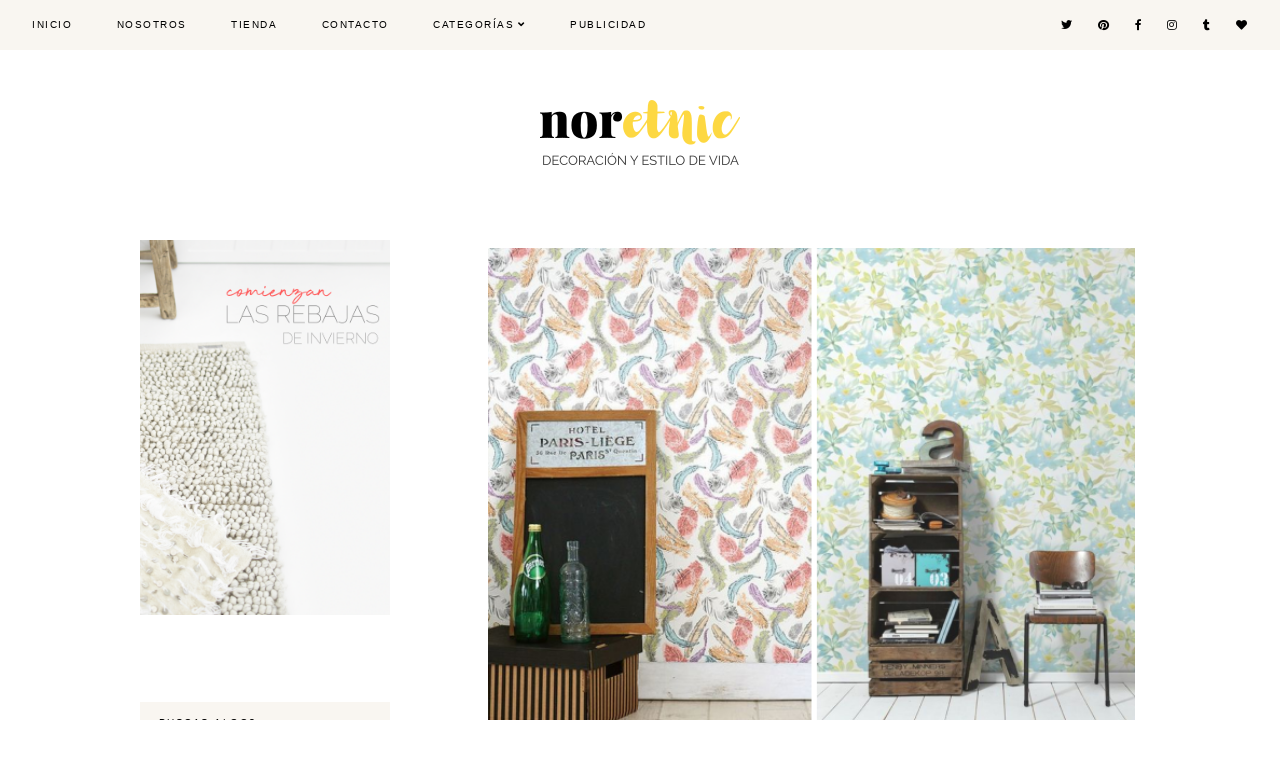

--- FILE ---
content_type: text/html; charset=UTF-8
request_url: https://dar-amina.blogspot.com/
body_size: 29107
content:
<!DOCTYPE html>
<html class='v2' dir='ltr' xmlns='http://www.w3.org/1999/xhtml' xmlns:b='http://www.google.com/2005/gml/b' xmlns:data='http://www.google.com/2005/gml/data' xmlns:expr='http://www.google.com/2005/gml/expr'>
<head>
<link href='https://www.blogger.com/static/v1/widgets/335934321-css_bundle_v2.css' rel='stylesheet' type='text/css'/>
<script async='async' crossorigin='anonymous' src='https://pagead2.googlesyndication.com/pagead/js/adsbygoogle.js?client=ca-pub-4893279751182978'></script>
<meta content='aHR0cDovL2Rhci1hbWluYS5ibG9nc3BvdC5jb20=' name='publisuites-verify-code'/>
<link href='http://daramina.es/images/favicon2.ico' rel='shortcut icon'/>
<script src='https://ajax.googleapis.com/ajax/libs/jquery/1.12.2/jquery.min.js' type='text/javascript'></script>
<!-- GOOGLE FONTS -->
<link href='https://fonts.googleapis.com/css?family=Poppins:400|Playfair+Display:700,900,900italic|Quattrocento+Sans:400,400italic,700,700italic' rel='stylesheet' type='text/css'/>
<link href='https://fonts.googleapis.com/css2?family=Raleway:wght@300;400;700;' rel='stylesheet'/>
<!-- GOOGLE FONTS -->
<link crossorigin='anonymous' href='https://use.fontawesome.com/releases/v5.8.1/css/all.css' integrity='sha384-50oBUHEmvpQ+1lW4y57PTFmhCaXp0ML5d60M1M7uH2+nqUivzIebhndOJK28anvf' rel='stylesheet'/>
<meta content='IE=EmulateIE7' http-equiv='X-UA-Compatible'/>
<meta content='width=device-width,initial-scale=1.0' name='viewport'/>
<meta content='width=device-width,initial-scale=1.0,minimum-scale=1.0,maximum-scale=1.0' name='viewport'/>
<meta content='text/html; charset=UTF-8' http-equiv='Content-Type'/>
<meta content='blogger' name='generator'/>
<link href='https://dar-amina.blogspot.com/favicon.ico' rel='icon' type='image/x-icon'/>
<link href='https://dar-amina.blogspot.com/' rel='canonical'/>
<link rel="alternate" type="application/atom+xml" title="dar amïna - Atom" href="https://dar-amina.blogspot.com/feeds/posts/default" />
<link rel="alternate" type="application/rss+xml" title="dar amïna - RSS" href="https://dar-amina.blogspot.com/feeds/posts/default?alt=rss" />
<link rel="service.post" type="application/atom+xml" title="dar amïna - Atom" href="https://www.blogger.com/feeds/4534910750330760895/posts/default" />
<link rel="me" href="https://www.blogger.com/profile/09656872740147569672" />
<!--Can't find substitution for tag [blog.ieCssRetrofitLinks]-->
<meta content='https://dar-amina.blogspot.com/' property='og:url'/>
<meta content='dar amïna' property='og:title'/>
<meta content='' property='og:description'/>
<title>dar amïna</title>
<style id='page-skin-1' type='text/css'><!--
/*-----------------------------------------------
Name:     Fiona (2.0)
Updated:  April 11, 2019
Designer: Eve
URL:      www.etsy.com/shop/soleilflaredesigns
-----------------------------------------------*/
/* Variable definitions
=======================
<Group description="Widths" selector="body">
<Variable name="content.width" description="Content Width" type="length" default="0" min="0" max="1500px"/>
<Variable name="sidebar.width" description="Sidebar Width" type="length" default="0" min="0" max="500px"/>
<Variable name="footer.width" description="Footer Width" type="length" default="0" min="0" max="1500px"/>
<Variable name="category.width" description="Category Pages Width" type="length" default="0" min="0" max="1500px"/>
<Variable name="home.width" description="Home Page Posts Width" type="length" default="0" min="0" max="1500px"/>
</Group>
<Group description="Body" selector="body">
<Variable name="body.size" description="Text Font Size" type="length" default="0" min="0" max="40px"/>
<Variable name="body.color" description="Text Color" type="color" default="#000000"/>
<Variable name="body.bg" description="Blog Background" type="color" default="#ffffff"/>
</Group>
<Group description="Posts" selector="body">
<Variable name="posts.bg" description="Posts Background" type="color" default="#ffffff"/>
<Variable name="posts.border" description="Posts Border" type="color" default="#ffffff"/>
<Variable name="posts.border.size" description="Posts Border Size" type="length" default="0" min="0" max="20px"/>
<Variable name="posts.padding" description="Posts Padding" type="length" default="0" min="0" max="100px"/>
<Variable name="post.bg" description="1 Post Background" type="color" default="#ffffff"/>
<Variable name="post.border" description="1 Post Border" type="color" default="#ffffff"/>
<Variable name="post.border.size" description="1 Post Border Size" type="length" default="0" min="0" max="20px"/>
</Group>
<Group description="Sidebar" selector="body">
<Variable name="sidebar.bg" description="Sidebar Background" type="color" default="#ffffff"/>
<Variable name="sidebar.border" description="Sidebar Border" type="color" default="#ffffff"/>
<Variable name="sidebar.border.size" description="Sidebar Border Size" type="length" default="0" min="0" max="20px"/>
<Variable name="sidebar.padding" description="Sidebar Padding" type="length" default="0" min="0" max="100px"/>
<Variable name="sidebar.widgets.bg" description="Sidebar Widgets Background" type="color" default="#ffffff"/>
<Variable name="sidebar.widgets.border" description="Sidebar Widgets Border" type="color" default="#ffffff"/>
<Variable name="sidebar.widgets.border.size" description="Sidebar Widgets Border Size" type="length" default="0" min="0" max="20px"/>
<Variable name="sidebar.widgets.padding" description="Sidebar Widgets Padding" type="length" default="0" min="0" max="100px"/>
</Group>
<Group description="Footers" selector="body">
<Variable name="footer.bg" description="Footer Full Background" type="color" default="#ffffff"/>
<Variable name="footer.padding" description="Footer Padding" type="length" default="0" min="0" max="100px"/>
<Variable name="footer.widgets.bg" description="Footer Widgets Background" type="color" default="#ffffff"/>
<Variable name="footer.widgets.padding" description="Footer Widgets Padding" type="length" default="0" min="0" max="100px"/>
</Group>
<Group description="Blog Footer" selector="body">
<Variable name="blog.footer.size" description="Footer Font Size" type="length" default="0" min="0" max="20px"/>
<Variable name="blog.footer.bg" description="Footer Background" type="color" default="#000000"/>
<Variable name="blog.footer.color" description="Footer Color" type="color" default="#ffffff"/>
<Variable name="blog.footer.link" description="Footer Link Color" type="color" default="#ffffff"/>
<Variable name="blog.footer.link.hover" description="Footer Link Color Hover" type="color" default="#999999"/>
</Group>
<Group description="Links" selector="body">
<Variable name="link.color" description="Links Color" type="color" default="#96a0bc"/>
<Variable name="link.color.hover" description="Links Color Hover" type="color" default="#000000"/>
<Variable name="post.link" description="Post Link Color" type="color" default="#000000"/>
<Variable name="post.link.hover" description="Post Link Color Hover" type="color" default="#000000"/>
<Variable name="post.link.bg" description="Post Link Background" type="color" default="#E9EBF1"/>
<Variable name="post.link.bg.hover" description="Post Link Background Hover" type="color" default="#E9EBF1"/>
</Group>
<Group description="Selection and Scrollbar" selector="body">
<Variable name="selection.color" description="Selection Color" type="color" default="#ffffff"/>
<Variable name="selection.bg" description="Selection Background" type="color" default="#000000"/>
<Variable name="scrollbar.bg" description="Scrollbar Background" type="color" default="#ffffff"/>
<Variable name="scrollbar.thumb" description="Scrollbar Thumb Color" type="color" default="#000000"/>
<Variable name="scrollbar.thumb.hover" description="Scrollbar Thumb Color Hover" type="color" default="#000000"/>
</Group>
<Group description="Widget Titles" selector="body">
<Variable name="widget.title.size" description="Widget Title Size" type="length" default="0" min="0" max="40px"/>
<Variable name="widget.title.color" description="Widget Title Color" type="color" default="#000000"/>
<Variable name="widget.title.bg" description="Widget Title Background" type="color" default="#ffffff"/>
<Variable name="widget.title.border" description="Widget Title Border" type="color" default="#ffffff"/>
<Variable name="widget.title.border.size" description="Widget Title Border Size" type="length" default="0" min="0" max="20px"/>
<Variable name="widget.title.padding.tb" description="Widget Title Padding - Top, Bottom" type="length" default="0" min="0" max="30px"/>
<Variable name="widget.title.padding.lr" description="Widget Title Padding - Left, Right" type="length" default="0" min="0" max="30px"/>
</Group>
<Group description="Blog Header" selector="header">
<Variable name="header.img.width" description="Header Image Width" type="length" default="0" min="0" max="2000px"/>
<Variable name="header.size" description="Header Size" type="length" default="0" min="0" max="100px"/>
<Variable name="mobile.header.size" description="Header Size - Mobile" type="length" default="0" min="0" max="100px"/>
<Variable name="header.color" description="Header Color" type="color" default="#000000"/>
<Variable name="header.color.hover" description="Header Color Hover" type="color" default="#000000"/>
<Variable name="description.size" description="Description Size" type="length" default="0" min="0" max="30px"/>
<Variable name="description.color" description="Description Color" type="color" default="#000000"/>
</Group>
<Group description="Menu" selector="menu">
<Variable name="menu.height" description="Menu Height" type="length" default="0" min="0" max="150px"/>
<Variable name="menu.size" description="Menu Font Size" type="length" default="0" min="0" max="20px"/>
<Variable name="menu.color" description="Menu Color" type="color" default="#000000"/>
<Variable name="menu.color.hover" description="Menu Color Hover" type="color" default="#999999"/>
<Variable name="menu.bg" description="Menu Background" type="color" default="#f6f6f6"/>
<Variable name="menu.border.size" description="Menu Border Size" type="length" default="0" min="0" max="10px"/>
<Variable name="menu.border" description="Menu Border" type="color" default="#f6f6f6"/>
</Group>
<Group description="Sub Menu" selector="menu">
<Variable name="sub.menu.color" description="Menu Color" type="color" default="#000000"/>
<Variable name="sub.menu.color.hover" description="Menu Color Hover" type="color" default="#999999"/>
<Variable name="sub.menu.bg" description="Menu Background" type="color" default="#ffffff"/>
<Variable name="sub.menu.bg.hover" description="Menu Background Hover" type="color" default="#ffffff"/>
<Variable name="sub.menu.border.size" description="Menu Border Size" type="length" default="0" min="0" max="10px"/>
<Variable name="sub.menu.border" description="Menu Border" type="color" default="#f6f6f6"/>
<Variable name="sub.menu.border.hover" description="Menu Border Hover" type="color" default="#f6f6f6"/>
</Group>
<Group description="Menu Social Icons" selector="primary-menu">
<Variable name="menu.social.size" description="Social Icons Size" type="length" default="0" min="0" max="150px"/>
<Variable name="menu.social" description="Social Icons Color" type="color" default="#000000"/>
<Variable name="menu.social.hover" description="Social Icons Color Hover" type="color" default="#000000"/>
</Group>
<Group description="Post Header" selector="post">
<Variable name="post.title.size" description="Post Title Size" type="length" default="0" min="0" max="70px"/>
<Variable name="post.title.color" description="Post Title Color" type="color" default="#000000"/>
<Variable name="post.title.color.hover" description="Post Title Color Hover" type="color" default="#000000"/>
<Variable name="post.date.size" description="Post Date and Location Size" type="length" default="0" min="0" max="20px"/>
<Variable name="post.date.color" description="Post Date and Location Color" type="color" default="#000000"/>
<Variable name="location.icon" description="Location Icon Color" type="color" default="#000000"/>
<Variable name="post.labels.links" description="Post Labels Links" type="color" default="#000000"/>
<Variable name="post.labels.links.hover" description="Post Labels Links Hover" type="color" default="#000000"/>
</Group>
<Group description="Blockquote" selector="post">
<Variable name="blockquote.size" description="Blockquote Font Size" type="length" default="0" min="0" max="60px"/>
<Variable name="blockquote.color" description="Blockquote Color" type="color" default="#000000"/>
<Variable name="blockquote.bg" description="Blockquote Background" type="color" default="#f2f2f2"/>
<Variable name="blockquote.border" description="Blockquote Border" type="color" default="#f2f2f2"/>
<Variable name="blockquote.border.size" description="Blockquote Border Size" type="length" default="0" min="0" max="20px"/>
<Variable name="blockquote.padding.tb" description="Blockquote Padding - Top, Bottom" type="length" default="0" min="0" max="40px"/>
<Variable name="blockquote.padding.lr" description="Blockquote Padding - Left, Right" type="length" default="0" min="0" max="40px"/>
</Group>
<Group description="Post Footer" selector="post">
<Variable name="post.footer.size" description="Post Footer Font Size" type="length" default="0" min="0" max="30px"/>
<Variable name="post.footer.color" description="Post Footer Color" type="color" default="#999999"/>
<Variable name="post.footer.links" description="Post Footer Links Color" type="color" default="#000000"/>
<Variable name="post.footer.links.hover" description="Post Footer Links Color Hover" type="color" default="#c9b8af"/>
<Variable name="footer.link.border" description="Footer Links Border" type="color" default="#f5f2f4"/>
<Variable name="footer.link.border.hover" description="Footer Links Border Hover" type="color" default="#000000"/>
<Variable name="footer.link.border.size" description="Footer Links Border Size" type="length" default="0" min="0" max="10px"/>
<Variable name="post.footer.border" description="Post Footer Border" type="color" default="#f5f2f4"/>
<Variable name="post.footer.border.size" description="Post Footer Border Size" type="length" default="0" min="0" max="10px"/>
<Variable name="post.share.size" description="Share Icons Size" type="length" default="0" min="0" max="20px"/>
<Variable name="post.share.color" description="Share Icons Color" type="color" default="#000000"/>
<Variable name="post.share.color.hover" description="Share Icons Color Hover" type="color" default="#c9b8c3"/>
</Group>
<Group description="Read More Button" selector="post">
<Variable name="jl.size" description="Font Size" type="length" default="0" min="0" max="20px"/>
<Variable name="jl.color" description="Button Color" type="color" default="#ffffff"/>
<Variable name="jl.color.hover" description="Button Color Hover" type="color" default="#eeeeee"/>
<Variable name="jl.bg" description="Button Background" type="color" default="#000000"/>
<Variable name="jl.bg.hover" description="Button Background Hover" type="color" default="#f2f2f2"/>
<Variable name="jl.border" description="Button Border" type="color" default="#f1f1f1"/>
<Variable name="jl.border.hover" description="Button Border Hover" type="color" default="#f1f1f1"/>
<Variable name="jl.border.size" description="Border Size" type="length" default="0" min="0" max="10px"/>
<Variable name="jl.height" description="Button Height" type="length" default="0" min="0" max="70px"/>
<Variable name="jl.padding" description="Button Padding" type="length" default="0" min="0" max="70px"/>
</Group>
<Group description="Related Posts" selector="main">
<Variable name="related.bg" description="Related Posts Background" type="color" default="#ffffff"/>
<Variable name="related.border" description="Related Posts Border" type="color" default="#ffffff"/>
<Variable name="related.border.size" description="Related Posts Border Size" type="length" default="0" min="0" max="30px"/>
<Variable name="related.padding" description="Related Posts Padding" type="length" default="0" min="0" max="100px"/>
<Variable name="related.thumb.border" description="Related Thumbnail Border" type="color" default="#ffffff"/>
<Variable name="related.thumb.border.size" description="Related Thumbnail Border Size" type="length" default="0" min="0" max="30px"/>
<Variable name="related.h2.color" description="Related Posts Heading Color" type="color" default="#000000"/>
<Variable name="related.h2.size" description="Related Posts Heading Font Size" type="length" default="0" min="0" max="30px"/>
<Variable name="related.title.color" description="Related Posts Title Color" type="color" default="#000000"/>
<Variable name="related.title.size" description="Related Posts Title Font Size" type="length" default="0" min="0" max="30px"/>
</Group>
<Group description="Post Comments" selector="main">
<Variable name="comments.h2.color" description="Comments Heading Color" type="color" default="#000000"/>
<Variable name="comments.h2.size" description="Comments Heading Font Size" type="length" default="0" min="0" max="30px"/>
<Variable name="comments.bg" description="Comments Background" type="color" default="#ffffff"/>
<Variable name="comments.border" description="Comments Border" type="color" default="#f3f0eb"/>
<Variable name="comments.name.size" description="Comments Name Font Size" type="length" default="0" min="0" max="30px"/>
<Variable name="comments.links.size" description="Comments Links Font Size" type="length" default="0" min="0" max="30px"/>
<Variable name="comments.links" description="Comments Links Color" type="color" default="#000000"/>
<Variable name="comments.links.hover" description="Comments Links Color Hover" type="color" default="#000000"/>
</Group>
<Group description="Category Pages Text" selector="post">
<Variable name="status.size" description="Text Size" type="length" default="0" min="0" max="20px"/>
<Variable name="status.color" description="Text Color" type="color" default="#000000"/>
<Variable name="status.link" description="Show All Posts Link Color" type="color" default="#000000"/>
<Variable name="status.link.hover" description="Show All Posts Link Color Hover" type="color" default="#000000"/>
<Variable name="status.link.border" description="Show All Posts Link Border" type="color" default="rgba(0, 0, 0, 0)"/>
<Variable name="status.link.border.hover" description="Show All Posts Link Border Hover" type="color" default="#000000"/>
<Variable name="status.link.border.size" description="Show All Posts Link Border Size" type="length" default="0" min="0" max="10px"/>
</Group>
<Group description="Category Pages Posts" selector="post">
<Variable name="label.title.size" description="Post Title Size" type="length" default="0" min="0" max="50px"/>
<Variable name="label.title.color" description="Post Title Color" type="color" default="#ffffff"/>
</Group>
<Group description="Blog Pager" selector="body">
<Variable name="home.link.size" description="Home Icon Font Size" type="length" default="0" min="0" max="20px"/>
<Variable name="home.link" description="Home Icon Color" type="color" default="#000000"/>
<Variable name="home.link.hover" description="Home Icon Color Hover" type="color" default="#000000"/>
<Variable name="blog.pager.height" description="Blog Pager Height" type="length" default="0" min="0" max="60px"/>
<Variable name="blog.pager.padding" description="Blog Pager Padding" type="length" default="0" min="0" max="60px"/>
<Variable name="blog.pager.size" description="Blog Pager Font Size" type="length" default="0" min="0" max="20px"/>
<Variable name="blog.pager.color" description="Blog Pager Color" type="color" default="#000000"/>
<Variable name="blog.pager.color.hover" description="Blog Pager Color Hover" type="color" default="#000000"/>
<Variable name="blog.pager.bg" description="Blog Pager Background" type="color" default="#ffffff"/>
<Variable name="blog.pager.bg.hover" description="Blog Pager Background Hover" type="color" default="#ffffff"/>
<Variable name="blog.pager.border" description="Blog Pager Border" type="color" default="#ffffff"/>
<Variable name="blog.pager.border.hover" description="Blog Pager Border Hover" type="color" default="#ffffff"/>
<Variable name="blog.pager.border.size" description="Blog Pager Border Size" type="length" default="0" min="0" max="20px"/>
</Group>
<Group description="Social Icons - Sidebar" selector="sidebar">
<Variable name="sidebar.social.size" description="Social Icons Size" type="length" default="0" min="0" max="20px"/>
<Variable name="sidebar.social.color" description="Social Icons Color" type="color" default="#000000"/>
<Variable name="sidebar.social.color.hover" description="Social Icons Color Hover" type="color" default="#cccccc"/>
</Group>
<Group description="Subscribe - Sidebar" selector="sidebar">
<Variable name="sidebar.sub.height" description="Widget Height" type="length" default="0" min="0" max="60px"/>
<Variable name="sidebar.sub.field.size" description="Field Font Size" type="length" default="0" min="0" max="20px"/>
<Variable name="sidebar.sub.field.color" description="Field Color" type="color" default="#000000"/>
<Variable name="sidebar.sub.field.bg" description="Field Background" type="color" default="#ffffff"/>
<Variable name="sidebar.sub.field.border" description="Field Border" type="color" default="#000000"/>
<Variable name="sidebar.sub.field.border.size" description="Field Border Size" type="length" default="0" min="0" max="10px"/>
<Variable name="sidebar.sub.submit.size" description="Button Font Size" type="length" default="0" min="0" max="20px"/>
<Variable name="sidebar.sub.submit.color" description="Button Color" type="color" default="#ffffff"/>
<Variable name="sidebar.sub.submit.color.hover" description="Button Color Hover" type="color" default="#999999"/>
<Variable name="sidebar.sub.submit.bg" description="Button Background" type="color" default="#000000"/>
<Variable name="sidebar.sub.submit.bg.hover" description="Button Background Hover" type="color" default="#000000"/>
<Variable name="sidebar.sub.submit.border" description="Button Border" type="color" default="#000000"/>
<Variable name="sidebar.sub.submit.border.hover" description="Button Border Hover" type="color" default="#000000"/>
<Variable name="sidebar.sub.submit.border.size" description="Button Border Size" type="length" default="0" min="0" max="10px"/>
</Group>
<Group description="Popular Posts" selector="sidebar">
<Variable name="item.title.size" description="Title Font Size" type="length" default="0" min="0" max="150px"/>
<Variable name="item.title.color" description="Title Color" type="color" default="#ffffff"/>
</Group>
<Group description="Search Box - Sidebar" selector="sidebar">
<Variable name="search.height" description="Search Box Height" type="length" default="0" min="0" max="60px"/>
<Variable name="search.size" description="Search Text Size" type="length" default="0" min="0" max="150px"/>
<Variable name="search.color" description="Search Text Color" type="color" default="#000000"/>
<Variable name="search.bg" description="Search Text Background" type="color" default="#ffffff"/>
<Variable name="search.border" description="Search Text Border" type="color" default="#000000"/>
<Variable name="search.border.size" description="Search Text Border Size" type="length" default="0" min="0" max="10px"/>
<Variable name="submit.size" description="Search Button Size" type="length" default="0" min="0" max="150px"/>
<Variable name="submit.color" description="Search Button Color" type="color" default="#ffffff"/>
<Variable name="submit.color.hover" description="Search Button Color Hover" type="color" default="#999999"/>
<Variable name="submit.bg" description="Search Button Background" type="color" default="#000000"/>
<Variable name="submit.bg.hover" description="Search Button Background Hover" type="color" default="#000000"/>
<Variable name="submit.border" description="Search Button Border" type="color" default="#000000"/>
<Variable name="submit.border.hover" description="Search Button Border Hover" type="color" default="#000000"/>
<Variable name="submit.border.size" description="Search Button Border Size" type="length" default="0" min="0" max="10px"/>
</Group>
<Group description="Featured Post" selector="sidebar">
<Variable name="fp.size" description="Title Font Size" type="length" default="0" min="0" max="50px"/>
<Variable name="fp.color" description="Title Color" type="color" default="#ffffff"/>
</Group>
<Group description="Archive" selector="sidebar">
<Variable name="archive.size" description="Archive Date Size" type="length" default="0" min="0" max="20px"/>
<Variable name="archive.title.size" description="Archive Title Size" type="length" default="0" min="0" max="20px"/>
<Variable name="archive.color" description="Archive Link Color" type="color" default="#000000"/>
<Variable name="archive.color.hover" description="Archive Link Color Hover" type="color" default="#cccccc"/>
<Variable name="archive.arrow.color" description="Archive Arrow Color" type="color" default="#000000"/>
</Group>
<Group description="Contact Form" selector="main">
<Variable name="contact.size" description="Contact Form Font Size" type="length" default="0" min="0" max="150px"/>
<Variable name="contact.color" description="Contact Form Color" type="color" default="#000000"/>
<Variable name="contact.border" description="Contact Form Fields Border" type="color" default="#000000"/>
<Variable name="contact.background" description="Contact Form Fields Background" type="color" default="#ffffff"/>
<Variable name="contact.send.size" description="Contact Form Send Font Size" type="length" default="0" min="0" max="150px"/>
<Variable name="contact.send.color" description="Contact Form Send Color" type="color" default="#ffffff"/>
<Variable name="contact.send.color.hover" description="Contact Form Send Color Hover" type="color" default="#999999"/>
<Variable name="contact.send.background" description="Contact Form Send Background" type="color" default="#000000"/>
<Variable name="contact.send.background.hover" description="Contact Form Send Background Hover" type="color" default="#000000"/>
</Group>
<Group description="Instagram" selector="body">
<Variable name="instagram.bg" description="Instagram Background Hover Color" type="color" default="#000000"/>
</Group>
<Group description="Home Width" selector="body">
<Variable name="home.small.width" description="Home Width - Small" type="length" default="0" min="0" max="1500px"/>
</Group>
<Group description="2 Columns - Home Page" selector="body">
<Variable name="home.col2.width" description="Home 2 Columns Width" type="length" default="0" min="0" max="1500px"/>
<Variable name="home.col2.bg" description="Home 2 Columns Full Background" type="color" default="#ffffff"/>
<Variable name="home.col2.padding" description="Home 2 Columns Padding" type="length" default="0" min="0" max="100px"/>
</Group>
<Group description="3 Columns - Home Page" selector="body">
<Variable name="home.col3.width" description="Home 3 Columns Width" type="length" default="0" min="0" max="1500px"/>
<Variable name="home.col3.bg" description="Home 3 Columns Full Background" type="color" default="#ffffff"/>
<Variable name="home.col3.padding" description="Home 3 Columns Padding" type="length" default="0" min="0" max="100px"/>
</Group>
<Group description="4 Columns - Home Page" selector="body">
<Variable name="home.col4.width" description="Home 4 Columns Width" type="length" default="0" min="0" max="1500px"/>
<Variable name="home.col4.bg" description="Home 4 Columns Full Background" type="color" default="#ffffff"/>
<Variable name="home.col4.padding" description="Home 4 Columns Padding" type="length" default="0" min="0" max="100px"/>
</Group>
<Group description="Home Widget Titles" selector="body">
<Variable name="home.widget.title.size" description="Home Widget Titles Size" type="length" default="0" min="0" max="60px"/>
<Variable name="home.widget.title.color" description="Home Widget Titles Color" type="color" default="#000000"/>
</Group>
*/
/*-----------------------------------------------
CSS Reset
----------------------------------------------- */
html, body, div, span, applet, object, iframe, h1, h2, h3, h4, h5, h6, p, blockquote, pre, a, abbr, acronym, address, big, cite, code, del, dfn, em, img, ins, kbd, q, s, samp, small, strike, strong, sub, sup, tt, var, b, u, i, center, dl, dt, dd, ol, ul, li, fieldset, form, label, legend, table, caption, tbody, tfoot, thead, tr, th, td, article, aside, canvas, details, embed, figure, figcaption, footer, header, hgroup, menu, nav, output, ruby, section, summary, time, mark, audio, video, .section, .widget{margin:0;padding:0; border:0;vertical-align:baseline;}
table{border-collapse:collapse;border-spacing:0;}
input,textarea{outline:0;-webkit-appearance:none;-webkit-border-radius:0;}
.section,.widget{padding:0;margin:0;}
.menu-wrap h2,.blog-feeds,.post-feeds,.status-msg-hidden,.item-snippet,#Attribution1,#Navbar1,.widget-item-control{display:none!important;}
/*-----------------------------------------------
1. Content
-----------------------------------------------*/
body {
color: #000000;
background: #ffffff;
font-family: 'Raleway', sans-serif;
font-weight: 400;
font-size: 13px;
letter-spacing: 0.6px;
}
.post-body,
.widget-content,
.summary {
line-height: 1.8;
text-align: justify;
position: relative;
}
a:link,
a:visited {
color: #cdc0ab;
text-decoration: none;
-webkit-transition: all 0.5s ease;
-moz-transition: all 0.5s ease;
-ms-transition: all 0.5s ease;
-o-transition: all 0.5s ease;
transition: all 0.5s ease;
}
a:hover {
color: #000000;
text-decoration: none;
}
a:active, a:active * {
outline: none !important;
-moz-outline-style: none !important;
}
a:focus, a:focus * {
outline: none !important;
-moz-outline-style: none !important;
}
.post-body a,
.post-body a:visited {
color: #000000;
background-image: linear-gradient(to bottom, transparent 0, #e6e0d6 0) !important;
background-position: 0 .5em !important;
background-repeat: no-repeat;
}
.post-body a:hover {
color: #000000;
background-image: linear-gradient(to bottom, transparent 0, #e6e0d6 0) !important;
background-position: 0px !important;
}
.post-body a.img-link,
.post-body a.img-link:visited,
.post-body a.img-link:hover,
.separator a,
.separator a:visited,
.separator a:hover {
background: transparent !important;
background-position: 0 !important;
}
.post-body img,
.post-body a img,
.post-thumb img,
.post-thumb a img {
width: 100.4%;
height: auto;
margin: 0 0 0 0;
}
.separator a {
margin-left: 0 !important;
}
.sidebar-wrap img,
.footer-wrap img {
max-width: 100%;
height: auto;
}
.widget .post-body ol {
padding: 0 2.5em;
margin: .5em 0;
line-height: 1.6;
}
::-moz-selection {
color: #ffffff;
background: #f9f6f1;
}
::selection {
color: #ffffff;
background: #f9f6f1;
}
::-webkit-scrollbar {
width: 10px;
}
::-webkit-scrollbar-track {
background: #ffffff;
}
::-webkit-scrollbar-thumb,
::-webkit-scrollbar-thumb:window-inactive {
background: #f9f6f1;
}
::-webkit-scrollbar-thumb:hover {
background: #f9f6f1;
}
.video_outer_wrap {
width: 100%;
max-width: 100%;
margin: 0 auto;
}
.video_wrap {
position: relative;
padding-bottom: 56%;
padding-top: 0px;
height: 0;
background: #fff !important;
}
.video_wrap iframe,
.video_wrap object,
.video_wrap embed {
position: absolute;
top: 0;
width: 100%;
height: 100%;
}
#blog-pager {
font-family: 'Raleway', sans-serif;
font-weight: 400;
font-size: 10px;
text-transform: uppercase;
letter-spacing: 2px;
margin: 0 0 50px !important;
}
#blog-pager a,
#blog-pager a:visited {
color: #000000;
background: #f3f0eb;
border: 0px solid rgba(0, 0, 0, 0);
padding: 0 25px;
line-height: 40px;
display: inline-block;
}
#blog-pager a:hover {
color: #cdc0ab;
background: #ffffff;
border: 0px solid rgba(0, 0, 0, 0);
}
#blog-pager a.home-link,
#blog-pager a.home-link:visited {
color: #000000 !important;
font-size: 10px;
background: none !important;
border: 0 !important;
padding: 0 !important;
}
#blog-pager a.home-link:hover {
color: #000000 !important;
}
/*-----------------------------------------------
2. Blog Widths
----------------------------------------------- */
.content-wrapper {
width: 1040px;
margin: 0 auto;
}
.content-wrapper.home {
width: 1040px;
margin: 0 auto;
}
.content-wrapper.category {
width: 1060px;
margin: 0 auto;
}
.main-wrap {
width: calc(1040px - 290px - 50px);
margin: 0;
padding: 0;
}
.sidebar-wrap {
width: 290px;
margin: 0 0 40px;
padding: 0;
}
@media screen and (max-width: 1040px) {
.content-wrapper {
width: 90%;
}
}
@media screen and (max-width: 1040px) {
.content-wrapper.home {
width: 90%;
}
}
@media screen and (max-width: 1060px) {
.content-wrapper.category {
width: 90%;
}
}
/*-----------------------------------------------
2.1 Right Sidebar
----------------------------------------------- */
body.right-sidebar .main-wrap {
float: left;
}
body.right-sidebar .sidebar-wrap {
float: right;
}
@media screen and (max-width: 750px) {
body.right-sidebar .main-wrap {
width: 100%;
float: none;
}
body.right-sidebar .sidebar-wrap {
width: 290px;
float: none;
margin: 0 auto 40px;
}
}
@media screen and (min-width: 751px) and (max-width: 1090px) {
.content-wrapper {
width: 90%;
}
body.right-sidebar .main-wrap {
width: 65%;
}
body.right-sidebar .sidebar-wrap {
width: 30%;
}
}
/*-----------------------------------------------
2.2 Left Sidebar
----------------------------------------------- */
body.left-sidebar .main-wrap {
float: right;
}
body.left-sidebar .sidebar-wrap {
float: left;
}
@media screen and (max-width: 750px) {
body.left-sidebar .main-wrap {
width: 100%;
float: none;
}
body.left-sidebar .sidebar-wrap {
width: 290px;
float: none;
margin: 0 auto 40px;
}
}
@media screen and (min-width: 751px) and (max-width: 1040px) {
.content-wrapper {
width: 90%;
}
body.left-sidebar .main-wrap {
width: 65%;
}
body.left-sidebar .sidebar-wrap {
width: 30%;
}
}
/*-----------------------------------------------
2.3 No Sidebar
----------------------------------------------- */
body.no-sidebar .main-wrap {
width: 1040px;
padding: 0;
margin: 0;
}
body.no-sidebar .sidebar-wrap {
width: 0;
display: none !important;
}
@media screen and (max-width: 750px) {
.content-wrapper {
width: 90%;
}
body.no-sidebar .main-wrap {
width: 100%;
}
body.no-sidebar .sidebar-wrap {
width: 0;
}
}
@media screen and (min-width: 751px) and (max-width: 1040px) {
.content-wrapper {
width: 90%;
}
body.no-sidebar .main-wrap {
width: 100%;
}
body.no-sidebar .sidebar-wrap {
width: 0;
}
}
/*-----------------------------------------------
2.4 Posts
----------------------------------------------- */
.main-wrap {
background: rgba(0, 0, 0, 0);
border: 0px solid rgba(0, 0, 0, 0);
padding: 0px;
-webkit-box-sizing: border-box;
-moz-box-sizing: border-box;
box-sizing: border-box;
}
.post {
background: #ffffff;
border: 0px solid rgba(0, 0, 0, 0);
padding: 4%;
-webkit-box-sizing: border-box;
-moz-box-sizing: border-box;
box-sizing: border-box;
}
/*-----------------------------------------------
2.5 Sidebar
----------------------------------------------- */
.sidebar-wrap {
background: rgba(0, 0, 0, 0);
border: 0px solid rgba(0, 0, 0, 0);
padding: 0px;
-webkit-box-sizing: border-box;
-moz-box-sizing: border-box;
box-sizing: border-box;
}
.sidebar-wrap .widget {
margin: 0 0 40px !important;
background: #ffffff;
border: 0px solid rgba(0, 0, 0, 0);
padding: 20px 20px;
-webkit-box-sizing: border-box;
-moz-box-sizing: border-box;
box-sizing: border-box;
}
.sidebar-wrap .widget:last-child {
margin: 0 !important;
}
@media screen and (max-width: 290px) {
.sidebar-wrap {
width: 100% !important;
float: none;
}
}
/*-----------------------------------------------
2.6 Footers
----------------------------------------------- */
.footer-wrapper {
background: rgba(0, 0, 0, 0);
padding: 20px 0 0;
-webkit-box-sizing: border-box;
-moz-box-sizing: border-box;
box-sizing: border-box;
}
.footer-wrap {
width: 960px;
margin: 0 auto;
}
@media screen and (max-width: 1010px) {
.footer-wrap {
width: 90%;
}
}
.footer-wrap .widget,
.footer-wrap .widget:last-child {
margin: 0 0 50px !important;
background: #ffffff;
padding: 20px;
-webkit-box-sizing: border-box;
-moz-box-sizing: border-box;
box-sizing: border-box;
}
.footer-long .widget {
margin: 0 0 50px;
}
.footer-long .widget:last-child {
margin: 0 !important;
}
.footer2 {
width: 48.5%;
float: left;
}
.footer3 {
width: 48.5%;
float: right;
}
.footer5,
.footer6,
.footer7 {
width: 31.33%;
float: left;
}
.footer6 {
margin: 0 3%;
}
@media screen and (max-width: 600px) {
.footer2,
.footer3,
.footer5,
.footer6,
.footer7 {
width: 100%;
float: none;
margin: 0;
}
}
/*-----------------------------------------------
2.7 Widget Titles
----------------------------------------------- */
.sidebar-wrap h2,
.footer-wrap h2,
.footer-long h2 {
font-family: 'Raleway', sans-serif;
font-weight: 400;
font-size: 11px;
color: #000000;
background: rgba(0, 0, 0, 0);
border: 0px solid rgba(0, 0, 0, 0);
padding: 0px 0px;
text-align: center;
letter-spacing: 1.5px;
text-transform: uppercase;
margin: 0 0 15px;
-webkit-box-sizing: border-box;
-moz-box-sizing: border-box;
box-sizing: border-box;
}
.sidebar-wrap h2 {
text-align: left;
}
/*-----------------------------------------------
2.8 Blog Footer
----------------------------------------------- */
.blog-footer {
font-family: 'Raleway', sans-serif;
font-weight: 400;
font-size: 10px;
color: #000000;
background: #ffffff;
text-transform: uppercase;
letter-spacing: 2px;
padding: 20px;
-webkit-box-sizing: border-box;
-moz-box-sizing: border-box;
box-sizing: border-box;
}
.blog-footer a,
.blog-footer a:visited {
color: #000000;
}
.blog-footer a:hover {
color: #000000;
}
.blog-footer .footer-col1 {
float: left;
}
.blog-footer .footer-col2 {
float: right;
}
@media screen and (max-width: 500px) {
.blog-footer {
text-align: center;
}
.blog-footer .footer-col1,
.blog-footer .footer-col2 {
display: inline-block;
vertical-align: middle;
float: none;
}
}
/*-----------------------------------------------
3. Blog Header
-----------------------------------------------*/
.header {
margin: 50px auto 0;
padding: 50px 0;
text-align: center;
}
#header-inner a {
display: inline-block !important;
}
.header img {
max-width: 500px;
height: auto;
display: block;
margin: 0 auto;
}
@media screen and (max-width: 550px) {
.header img {
max-width: 90%;
}
}
.Header h1 {
font-family: 'Raleway', sans-serif;
font-weight: 300;
font-size: 50px;
color: #000000;
text-align: center;
line-height: normal;
margin: 0;
}
.Header h1 a,
.Header h1 a:visited {
color: #000000;
}
.Header h1 a:hover {
color: #000000;
}
.Header .description {
font-family: 'Raleway', sans-serif;
font-weight: 400;
font-size: 10px;
color: #000000;
text-align: center;
letter-spacing: 1.5px;
text-transform: uppercase;
margin: 0;
padding: 0;
}
@media screen and (max-width: 800px) {
.Header h1 {
font-size: 35px;
}
}
/*-----------------------------------------------
4. Blog Menu
----------------------------------------------- */
.menu-wrap {
font-family: 'Raleway', sans-serif;
font-weight: 400;
font-size: 10px;
text-transform: uppercase;
letter-spacing: 1.5px;
width: 100%;
height: 50px;
z-index: 7;
word-break: break-word !important;
-webkit-font-smoothing: subpixel-antialiased;
top: 0;
left: 0;
position: fixed;
text-align: left;
background: #f9f6f1;
border-bottom: 0px solid rgba(0, 0, 0, 0);
}
.menu-wrap a,
.menu-wrap a:visited {
color: #000000;
font-weight: 400 !important;
}
.menu-wrap a:hover {
color: #000000;
}
.menu-wrap .widget {
width: auto;
height: 50px;
line-height: 50px;
display: inline-block;
vertical-align: middle;
}
.menu-wrap li,
.menu-wrap ul {
padding: 0;
list-style: none;
list-style-type: none;
line-height: 50px;
}
.menu-wrap li {
display: inline-block;
position: relative;
margin: 0 40px 0 0;
}
.menu-wrap .socials {
height: 50px;
line-height: 50px;
font-size: 11px;
}
.menu-wrap .socials a,
.menu-wrap .socials a:visited {
color: #000000;
margin: 0 0 0 20px;
}
.menu-wrap .socials a:hover {
color: #000000;
}
.menu-wrap .level-two {
display: none;
position: absolute;
width: 180px;
text-align: center;
left: 50%;
margin: 0 0 0 -90px;
z-index: 7;
}
.menu-wrap .level-three {
display: none;
top: -1px;
left: 180px;
position: absolute;
width: 180px;
text-align: center;
z-index: 7;
}
.menu-wrap .level-two,
.menu-wrap .level-three {
background: #ffffff;
border: 0px solid rgba(0, 0, 0, 0);
}
.menu-wrap li.parent:hover .level-two,
.menu-wrap .child-item.sharewidth:hover .level-three {
display: block;
}
.menu-wrap .level-two li,
.menu-wrap .level-three li {
display: block;
margin: 0;
line-height: normal;
}
.menu-wrap .level-two li a,
.menu-wrap .level-three li a,
.menu-wrap .level-two li a:visited,
.menu-wrap .level-three li a:visited {
color: #000000;
display: block;
padding: 12px 15px;
}
.menu-wrap .level-two li a:hover,
.menu-wrap .level-three li a:hover {
color: #cdc0ab;
background: #ffffff;
}
@media screen and (min-width: 1025px) {
.menu-toggle {
display: none;
}
#navigation-wrap {
max-width: 95%;
margin: 0 auto;
visibility: hidden;
}
.menu-wrap .menu {
float: left;
display: block !important;
}
.menu-wrap .social {
float: right;
display: block !important;
}
.menu-wrap .fas.fa-fw.fa-angle-down,
.menu-wrap .level-three a:after {
display: none;
}
.menu-wrap li.child-item.sharewidth a:after {
content: "\f105";
font-family: "Font Awesome 5 Free" !important;
font-weight: 900;
margin: 0 0 0 4px;
line-height: 0;
font-style: normal;
}
.menu-wrap li > a:after {
content: '\f107';
font-family: "Font Awesome 5 Free" !important;
font-weight: 900;
margin: 0 0 0 4px;
line-height: 0;
font-style: normal;
}
.menu-wrap li > a:only-child:after {
content: '';
margin: 0;
display: none;
}
}
@media screen and (max-width: 1024px) {
.header {
margin: 0;
padding: 30px 0;
}
.menu-wrap .social {
top: 0;
right: 5%;
position: absolute;
height: 50px;
}
.menu-wrap .socials a,
.menu-wrap .socials a:visited {
margin: 0 0 0 20px !important;
}
.menu-toggle {
left: 5%;
display: block;
position: relative;
overflow: hidden;
margin: 0;
padding: 0;
width: 17px;
height: 50px;
font-size: 0;
text-indent: -9999px;
appearance: none;
box-shadow: none;
border-radius: none;
border: none;
cursor: pointer;
transition: background 0.3s;
}
.menu-toggle:focus {
outline: none;
}
.menu-toggle span {
display: block;
position: absolute;
top: auto;
left: 0;
right: 0;
height: 1px;
background: #000000;
}
.menu-toggle span::before,
.menu-toggle span::after {
position: absolute;
display: block;
left: 0;
width: 100%;
height: 1px;
content: "";
}
.menu-toggle span::before,
.menu-toggle span::after {
background: #000000;
}
.menu-toggle span::before {
top: -6px;
}
.menu-toggle span::after {
bottom: -6px;
}
.menu-togglle {
background: transparent;
}
.menu-togglle span {
transition: background 0s 0.3s;
}
.menu-togglle span::before,
.menu-togglle span::after {
transition-duration: 0.3s, 0.3s;
transition-delay: 0.3s, 0s;
}
.menu-togglle span::before {
transition-property: top, transform;
}
.menu-togglle span::after {
transition-property: bottom, transform;
}
.menu-togglle.open {
background: transparent;
}
.menu-togglle.open span {
background: transparent;
}
.menu-togglle.open span::before {
top: 0;
transform: rotate(45deg);
}
.menu-togglle.open span::after {
bottom: 0;
transform: rotate(-45deg);
}
.menu-togglle.open span::before,
.menu-togglle.open span::after {
transition-delay: 0s, 0.3s;
}
.menu-wrap .menu {
font-size: 12px;
display: none;
width: 90%;
margin: 0 auto;
padding: 0 0 15px;
text-align: left;
}
.menu-wrap {
height: auto;
width: 100%;
position: relative;
}
.menu-wrap li,
.menu-wrap .widget {
display: block;
height: auto;
line-height: 35px;
margin: 0;
}
.menu-wrap .level-two {
width: 100%;
left: 0;
position: relative;
margin: 0 auto;
text-align: left;
}
.menu-wrap .level-three {
width: calc(100% - 30px);
left: 0;
position: relative;
margin: 0 15px 15px;
text-align: left;
}
.menu-wrap .Label .level-two {
max-height: none;
overflow-y: visible;
}
.menu-wrap .level-two li,
.menu-wrap .level-three li {
line-height: 35px;
}
.menu-wrap .level-two li a,
.menu-wrap .level-three li a,
.menu-wrap .level-two li a:visited,
.menu-wrap .level-three li a:visited {
padding: 0 15px;
}
.menu-wrap li.parent:hover .level-two,
.menu-wrap .child-item.sharewidth:hover .level-three {
display: none;
}
.menu-wrap .fas.fa-fw.fa-angle-down {
position: absolute;
top: 0;
right: 0;
width: 50px;
display: block;
height: 35px;
line-height: 35px;
z-index: 5;
text-align: right;
cursor: pointer;
color: #000000;
}
.menu-wrap .level-two .fas.fa-fw.fa-angle-down {
color: #000000;
text-align: center;
}
.menu-wrap .level-three a:after {
display: none;
}
}
/*-----------------------------------------------
5. Blog Posts
-----------------------------------------------*/
.post-header {
margin: 0 0 20px;
}
.post-title {
font-family: 'Raleway', sans-serif;
font-weight: 300;
font-size: 20px;
color: #000000;
text-align: center;
text-transform: uppercase;
-webkit-font-smoothing: subpixel-antialiased;
margin: 0 0 15px;
}
.post-title a,
.post-title a:visited {
color: #000000;
}
.post-title a:hover {
color: #f3f0eb;
}
.date-header,
.post-location,
.post-labels {
font-family: 'Raleway', sans-serif;
font-weight: 400;
font-size: 10px;
color: #000000;
text-align: center;
text-transform: uppercase;
letter-spacing: 1.5px;
-webkit-font-smoothing: subpixel-antialiased;
}
.post-header .post-labels {
margin: 0 0 15px;
}
.post-location i {
color: #cdc0ab;
}
.post-header .post-location {
margin: 0 0 0 10px;
}
.post-meta .post-location {
margin: 0 0 10px;
}
.post-labels a,
.post-labels a:visited {
color: #000000;
margin: 0 3px;
}
.post-labels a:hover {
color: #cdc0ab;
}
blockquote {
font-size: 13px;
color: #000000;
border: 0px solid rgba(0, 0, 0, 0);
background: #f9f6f1;
padding: 20px 20px;
margin: 20px 0;
-webkit-font-smoothing: subpixel-antialiased !important;
-webkit-box-sizing: border-box;
-moz-box-sizing: border-box;
box-sizing: border-box;
}
.post-footer {
font-family: 'Raleway', sans-serif;
font-weight: 400;
font-size: 10px;
color: #000000;
text-align: center;
text-transform: uppercase;
letter-spacing: 1.5px;
-webkit-font-smoothing: subpixel-antialiased;
border-top: 0px solid rgba(0, 0, 0, 0);
padding: 0;
margin: 30px 0 0;
}
.post-footer a,
.post-footer a:visited {
color: #000000;
border-bottom: 0px solid rgba(0, 0, 0, 0);
}
.post-footer a:hover {
color: #cdc0ab;
border-bottom: 0px solid rgba(0, 0, 0, 0);
}
.post-share {
font-size: 12px;
}
.post-share a,
.post-share a:visited {
color: #000000;
margin: 0 10px;
}
.post-share a:hover {
color: #cdc0ab;
}
.post-meta {
width: 100%;
display: table;
margin: 25px 0 0;
}
.post-meta .post-footer {
margin: 0;
}
.post-meta .date-header,
.post-meta .jump-link,
.post-meta .post-footer {
text-align: center;
width: 33.33%;
display: table-cell;
vertical-align: middle;
}
@media screen and (max-width: 600px) {
.post-meta {
display: block;
}
.post-meta .date-header,
.post-meta .jump-link,
.post-meta .post-footer {
width: 100%;
display: block;
}
.post-meta .date-header,
.post-meta .jump-link {
margin: 0 0 20px;
}
}
/*-----------------------------------------------
5.1 Blog Post Style - Blog Page
-----------------------------------------------*/
.post-info {
margin: 15px 0 0;
}
.post-thumb-two .post-thumbnail {
width: 100%;
padding-bottom: 100%;
background-size: cover !important;
background-position: 50% 50% !important;
}
.post-thumb-one img,
.post-thumb-two img {
width: 100%;
height: auto;
}
@media screen and (min-width: 701px) {
.post-thumb-two img {
display: none;
}
.post-thumb-two:nth-child(1) {
width: 55%;
float: left;
transform: rotate(-1deg);
position: relative;
border: 5px solid #fff;
-webkit-box-sizing: border-box;
-moz-box-sizing: border-box;
box-sizing: border-box;
}
.post-thumb-two:nth-child(2) {
width: 50%;
float: right;
transform: rotate(3deg);
position: absolute;
top: 3.5%;
right: 0;
border: 5px solid #fff;
-webkit-box-sizing: border-box;
-moz-box-sizing: border-box;
box-sizing: border-box;
}
}
@media screen and (max-width: 700px) {
.post-thumb-two:nth-child(2) img,
.post-thumb-two .post-thumbnail {
display: none !important;
}
}
.summary {
margin: 20px auto 0;
}
.jump-link {
font-family: 'Raleway', sans-serif;
font-weight: 400;
font-size: 10px;
text-align: center;
text-transform: uppercase;
letter-spacing: 2.5px;
-webkit-font-smoothing: subpixel-antialiased;
}
.jump-link a,
.jump-link a:visited {
color: #000000;
background: #f9f6f1;
border: 1px solid #f9f6f1;
line-height: 45px;
padding: 0 25px;
display: inline-block;
}
.jump-link a:hover {
color: #cdc0ab;
background: #f9f6f1;
border: 1px solid #f9f6f1;
}
/*-----------------------------------------------
5.2 Blog Post Style - Category Pages
-----------------------------------------------*/
.content-wrapper.category .main-wrap {
width: 100% !important;
float: none !important;
}
.content-wrapper.category .sidebar-wrap {
display: none !important;
}
.status-msg-wrap {
width: 100%;
margin: 0 0 20px;
font-family: 'Raleway', sans-serif;
font-weight: 400;
font-size: 12px;
color: #000000;
letter-spacing: 1.5px;
text-transform: uppercase;
}
.status-msg-wrap b {
font-family: 'Raleway', sans-serif;
font-size: 14px;
font-weight: 300;
text-transform: none;
letter-spacing: 0px;
}
.status-msg-wrap a,
.status-msg-wrap a:visited {
font-family: 'Raleway', sans-serif;
font-size: 14px;
font-weight: 300;
text-transform: none;
letter-spacing: 0px;
color: #000000;
float: right;
border-bottom: 0px solid rgba(0, 0, 0, 0);
padding: 0;
}
.status-msg-wrap a:hover {
color: #cdc0ab;
border-bottom: 0px solid rgba(0, 0, 0, 0);
}
@media screen and (max-width: 800px) {
.status-msg-wrap a,
.status-msg-wrap a:visited {
float: none;
margin: 0 0 0 10px;
}
}
.post_thumbnail {
width: 100%;
padding-bottom: 125%;
background-size: cover !important;
background-position: 50% 50% !important;
position: relative;
}
.post_info .post-title {
font-size: 16px;
color: #ffffff;
padding: 0 20px;
-webkit-box-sizing: border-box;
-moz-box-sizing: border-box;
box-sizing: border-box;
}
.post__info {
top: 20px;
left: 20px;
width: calc(100% - 40px);
height: calc(100% - 40px);
display: block;
position: absolute;
text-align: center;
opacity: 0;
-webkit-transition: all 0.5s ease;
-moz-transition: all 0.5s ease;
-ms-transition: all 0.5s ease;
-o-transition: all 0.5s ease;
transition: all 0.5s ease;
}
.post__info:hover {
opacity: 1;
background: rgba(0,0,0,0.4);
}
.post___info {
width: 100%;
height: 100%;
display: table;
}
.post____info {
width: 100%;
height: 100%;
display: table-cell;
vertical-align: middle;
}
/*-----------------------------------------------
5.3 Related Posts
-----------------------------------------------*/
.related_wrap {
background: #ffffff;
border: 0px solid #ffffff;
padding: 0px;
margin: 40px 0 0;
-webkit-box-sizing: border-box;
-moz-box-sizing: border-box;
box-sizing: border-box;
}
.related_wrap h2 {
font-family: 'Raleway', sans-serif;
font-weight: 400;
font-size: 12px;
color: #000000;
text-align: center;
text-transform: uppercase;
letter-spacing: 1.5px;
margin: 0 0 15px;
}
.related_posts {
width: 101%;
margin: 0 0 0 -0.5%;
}
.related_post {
width: 32.33%;
float: left;
margin: 0 0.5%;
position: relative;
border: 0px solid rgba(0, 0, 0, 0);
-webkit-box-sizing: border-box;
-moz-box-sizing: border-box;
box-sizing: border-box;
}
.related_thumb {
width: 100%;
padding-bottom: 125%;
background-size: cover !important;
background-position: 50% 50% !important;
background-color: #000;
}
.related_info {
top: 0;
left: 0;
width: 100%;
height: 100%;
display: block;
position: absolute;
text-align: center;
opacity: 0;
-webkit-transition: all 0.5s ease;
-moz-transition: all 0.5s ease;
-ms-transition: all 0.5s ease;
-o-transition: all 0.5s ease;
transition: all 0.5s ease;
}
.related_info:hover {
opacity: 1;
background: rgba(0,0,0,0.4);
}
.related__info {
width: 100%;
height: 100%;
display: table;
}
.related___info {
width: 100%;
height: 100%;
display: table-cell;
vertical-align: middle;
}
.related____info {
max-width: 100%;
margin: 0;
padding: 0 20px;
opacity: 1;
-webkit-box-sizing: border-box;
-moz-box-sizing: border-box;
box-sizing: border-box;
position: relative;
z-index: 5;
}
.related_title {
font-family: 'Raleway', sans-serif;
font-weight: 300;
font-size: 16px;
color: #ffffff;
line-height: 1.7;
position: relative;
z-index: 5;
}
@media screen and (max-width: 520px) {
.related_post {
width: 100%;
float: none;
margin: 0 0 10px;
}
.related_thumb {
padding-bottom: 70%;
}
}
/*-----------------------------------------------
5.4 Post Comments
-----------------------------------------------*/
.comments {
margin: 30px 0 50px;
}
.comments h4 {
font-family: 'Raleway', sans-serif;
font-weight: 400;
font-size: 12px;
color: #000000;
text-align: center;
text-transform: uppercase;
letter-spacing: 1.5px;
margin: 0 0 15px;
}
.comments .comment {
background: #ffffff;
padding: 20px !important;
margin: 0 0 20px !important;
-webkit-box-sizing: border-box;
-moz-box-sizing: border-box;
box-sizing: border-box;
}
.comment-replies .comment {
margin: 20px 0 !important;
border-bottom: 1px solid #f9f6f1;
padding: 0 0 10px !important;;
}
.comments .comment-content {
padding: 6px 0;
line-height: 23px;
clear: both;
}
.comments .comments-content .user {
font-family: 'Raleway', sans-serif;
font-weight: 500 !important;
font-size: 16px;
display: block;
}
.comments .comments-content a,
.comments .comments-content a:visited {
color: #000000;
}
.comments .comments-content a:hover {
color: #cdc0ab;
}
.comments .thread-count,
.comments .comment-actions,
.comments .continue,
.comments .comments-content .datetime {
font-family: 'Raleway', sans-serif;
font-weight: 400;
font-size: 10px;
margin-left: 0;
letter-spacing: 1.5px;
padding: 3px 0;
text-transform: uppercase;
}
.comments .datetime.secondary-text {
float: left;
}
.comments .continue a {
display: block;
font-weight: 400;
padding: 0;
}
.comments .comment-block {
margin-left: 0;
}
.comments .avatar-image-container {
margin: 0 10px 0 0;
}
/*-----------------------------------------------
6. Sidebar Widgets
-----------------------------------------------*/
#Image100 {
text-align: center;
}
#Image100 img {
display: block !important;
margin: 0 auto;
}
#Image100 .profile_thumbnail {
width: 100%;
padding-bottom: 100%;
background-size: cover !important;
background-position: 50% 50% !important;
border-radius: 50%;
position: relative;
display: none !important;
}
#Image100 .caption {
text-align: left;
margin: 15px auto 0;
}
.sidebar-wrap .socials {
font-size: 13px;
text-align: center;
}
.sidebar-wrap .socials a,
.sidebar-wrap .socials a:visited {
color: #000000;
margin: 0 10px;
}
.sidebar-wrap .socials a:hover {
color: #cdc0ab;
}
#FollowByEmail1 .follow-by-email-inner .follow-by-email-address {
width: 100%;
border: 0px solid rgba(0, 0, 0, 0);
border-right: 0;
background: #f9f6f1;
height: 40px;
font-family: 'Raleway', sans-serif;
font-weight: 400;
font-size: 10px;
color: #000000;
text-align: left;
letter-spacing: 1.5px;
text-transform: uppercase;
padding: 0 10px;
margin: 0 0 7px;
-webkit-box-sizing: border-box;
-moz-box-sizing: border-box;
box-sizing: border-box;
}
#FollowByEmail1 .follow-by-email-inner .follow-by-email-submit {
width: auto;
margin: 0;
border-radius: 0;
border: 0px solid rgba(0, 0, 0, 0);
padding: 0 15px;
background: #f9f6f1;
color: #000000;
height: 40px;
font-family: 'Raleway', sans-serif;
font-weight: 400;
font-size: 10px;
letter-spacing: 1.5px;
text-transform: uppercase;
text-align: right;
-webkit-transition: all 0.5s ease;
-moz-transition: all 0.5s ease;
-ms-transition: all 0.5s ease;
-o-transition: all 0.5s ease;
transition: all 0.5s ease;
-webkit-box-sizing: border-box;
-moz-box-sizing: border-box;
box-sizing: border-box;
}
#FollowByEmail1 .follow-by-email-inner .follow-by-email-submit:hover {
color: #000000;
background: #f9f6f1;
border: 0px solid rgba(0, 0, 0, 0);
}
.PopularPosts ul {
padding: 0;
list-style: none;
margin: 0;
line-height: 0;
}
.PopularPosts .widget-content ul li {
width: 50%;
float: left;
padding: 0;
margin: 0;
position: relative;
}
.PopularPosts .item-thumbnail {
float: none !important;
margin: 0;
}
.PopularPosts img {
width: 100%;
height: auto;
padding: 0;
}
.PopularPosts .item-title {
font-family: 'Raleway', sans-serif;
font-weight: 900;
color: #ffffff;
font-size: 12px;
text-align: center;
margin: 0;
padding: 0 10px;
line-height: 1.7;
-webkit-box-sizing: border-box;
-moz-box-sizing: border-box;
box-sizing: border-box;
}
.PopularPosts .item_info {
top: 0;
left: 0;
width: 100%;
height: 100%;
display: block;
position: absolute;
opacity: 0;
-webkit-transition: all 0.5s ease;
-moz-transition: all 0.5s ease;
-ms-transition: all 0.5s ease;
-o-transition: all 0.5s ease;
transition: all 0.5s ease;
}
.PopularPosts .item_info:hover {
opacity: 1;
background: rgba(0,0,0,0.4);
}
.PopularPosts .item__info {
width: 100%;
height: 100%;
display: table;
}
.PopularPosts .item___info {
width: 100%;
height: 100%;
display: table-cell;
vertical-align: middle;
}
.searchbox {
font-family: 'Raleway', sans-serif;
font-weight: 400;
font-size: 10px;
color: #000000;
letter-spacing: 1.5px;
text-transform: uppercase;
border: 1px solid #f9f6f1;
border-right: 0;
background: #f9f6f1;
width: 100%;
height: 40px;
padding: 0 10px;
margin: 0 0 7px;
-webkit-box-sizing: border-box;
-moz-box-sizing: border-box;
box-sizing: border-box;
}
.searchsubmit {
font-family: 'Raleway', sans-serif;
font-weight: 400;
font-size: 10px;
color: #000000;
-webkit-font-smoothing: subpixel-antialiased;
border: 1px solid #f5f5f5;
background: #f9f6f1;
width: auto;
height: 40px;
text-transform: uppercase;
letter-spacing: 1.5px;
text-align: left;
padding: 0 15px;
margin: 0;
cursor: pointer;
-webkit-transition: all 0.5s ease;
-moz-transition: all 0.5s ease;
-ms-transition: all 0.5s ease;
-o-transition: all 0.5s ease;
transition: all 0.5s ease;
-webkit-box-sizing: border-box;
-moz-box-sizing: border-box;
box-sizing: border-box;
}
.searchsubmit:hover {
color: #000000;
border: 1px solid #f5f5f5;
background: #f9f6f1;
}
.fp_wrap {
position: relative;
}
.fp_wrap a {
display: block !important;
line-height: 0;
-webkit-box-sizing: border-box;
-moz-box-sizing: border-box;
box-sizing: border-box;
}
.fp_wrap .fp_summary {
display: none;
}
.fp_wrap .fp_thumb {
width: 100%;
padding-bottom: 125%;
background-size: cover !important;
background-position: 50% 50% !important;
position: relative;
}
.fp_wrap .fp_info {
top: 0;
left: 0;
width: 100%;
height: 100%;
display: block;
position: absolute;
text-align: center;
opacity: 0;
-webkit-transition: all 0.5s ease;
-moz-transition: all 0.5s ease;
-ms-transition: all 0.5s ease;
-o-transition: all 0.5s ease;
transition: all 0.5s ease;
}
.fp_wrap .fp_info:hover {
opacity: 1;
background: rgba(0,0,0,0.4);
}
.fp_wrap .fp__info {
width: 100%;
height: 100%;
display: table;
}
.fp_wrap .fp___info {
width: 100%;
height: 100%;
display: table-cell;
vertical-align: middle;
}
.fp_wrap .fp____info {
padding: 0 10px;
-webkit-box-sizing: border-box;
-moz-box-sizing: border-box;
box-sizing: border-box;
}
.fp_wrap .fp_title {
font-family: 'Raleway', sans-serif;
font-weight: 900;
font-size: 16px;
color: #ffffff;
line-height: 1.7;
position: relative;
z-index: 5;
}
#ArchiveList {
font-family: 'Raleway', sans-serif;
font-weight: 400;
font-size: 10px;
text-align: left;
letter-spacing: 1.5px;
text-transform: uppercase;
}
#ArchiveList a,
#ArchiveList a:visited {
color: #000000;
}
#ArchiveList a:hover {
color: #cdc0ab;
}
.BlogArchive #ArchiveList ul.posts li {
font-family: 'Raleway', sans-serif;
font-weight: 900;
font-size: 13px;
text-align: left;
text-transform: none !important;
line-height: 1.8;
}
#ArchiveList ul ul li .post-count {
color: #000000;
display: inline-block !important;
font-size: 9px;
}
#ArchiveList span.zippy,
#ArchiveList ul li .post-count {
display: none !important;
}
#ArchiveList ul ul li a.post-count-link {
font-family: 'Raleway', sans-serif;
font-weight: 400;
font-size: 10px;
text-align: left;
letter-spacing: 1.5px;
text-transform: uppercase;
}
#ArchiveList ul li {
padding: 0 0 !important;
text-indent: 0 !important;
margin: 0 !important;
position: relative;
}
#ArchiveList ul .post-count-link {
padding: 0 0;
display: inline-block;
margin: 0;
line-height: 2.3;
}
#ArchiveList ul li a.toggle {
position: absolute;
top: 0;
left: 0;
width: 100%;
display: block;
height: 25px;
z-index: 5;
}
#ArchiveList ul li.archivedate.collapsed:before {
content: "\f078";
font-family: "Font Awesome 5 Free" !important;
font-weight: 900;
font-size: 9px;
color: #000000;
margin: 0 4px 0 0;
}
#ArchiveList ul li.archivedate.expanded:before {
content: "\f078";
font-family: "Font Awesome 5 Free" !important;
font-weight: 900;
font-size: 9px;
color: #000000;
margin: 0 4px 0 0;
}
.contact-form-widget {
width: 100%;
max-width: 100%;
padding: 0px;
margin: 0 auto;
text-align: left;
-webkit-box-sizing: border-box;
-moz-box-sizing: border-box;
box-sizing: border-box;
}
.contact-form-name,
.contact-form-email {
height: auto;
}
.contact-form-email-message {
height: 130px;
}
.contact-form-name,
.contact-form-email,
.contact-form-email-message {
width: 100%;
max-width: 100%;
margin: 0 auto 7px;
font-family: 'Raleway', sans-serif;
font-weight: 400;
font-size: 10px;
color: #000000;
text-align: left;
letter-spacing: 1.5px;
text-transform: uppercase;
padding: 10px;
border: 1px solid #f9f6f1;
box-shadow: none !important;
background: #f9f6f1;
-webkit-box-sizing: border-box;
-moz-box-sizing: border-box;
box-sizing: border-box;
}
.contact-form-name:focus,
.contact-form-email:focus,
.contact-form-email-message:focus {
outline: 0px !important;
border: 1px solid #f9f6f1;
box-shadow: none !important;
border-radius: 0px !important;
-webkit-box-sizing: border-box;
-moz-box-sizing: border-box;
box-sizing: border-box;
}
.contact-form-name:hover,
.contact-form-email:hover,
.contact-form-email-message:hover {
outline: 0px !important;
border: 1px solid #f9f6f1;
box-shadow: none !important;
border-radius: 0px !important;
-webkit-box-sizing: border-box;
-moz-box-sizing: border-box;
box-sizing: border-box;
}
.contact-form-button-submit {
border: 0;
background: #f9f6f1;
color: #000000;
width: auto;
max-width: none;
border-radius: 0px !important;
box-shadow: 0px !important;
font-family: 'Raleway', sans-serif;
font-weight: 400;
font-size: 10px;
text-align: left;
text-transform: uppercase;
letter-spacing: 1.5px;
height: auto;
line-height: normal;
display: inline-block;
margin: 0 auto;
padding: 10px 15px;
cursor: pointer !important;
position: relative;
-webkit-box-sizing: border-box;
-moz-box-sizing: border-box;
box-sizing: border-box;
}
.contact-form-button-submit:hover {
background: #f9f6f1;
color: #000000;
border: 0;
cursor: default;
box-shadow: none !important;
border-radius: none !important;
}
.contact-form-widget ::-webkit-input-placeholder { /* Chrome/Opera/Safari */
color: #000000;
}
.contact-form-widget ::-moz-placeholder { /* Firefox 19+ */
color: #000000;
}
.contact-form-widget :-ms-input-placeholder { /* IE 10+ */
color: #000000;
}
.contact-form-widget :-moz-placeholder { /* Firefox 18- */
color: #000000;
}
.instagram_gallery:after {
content: '';
clear: both;
display: table;
}
.instagram_gallery a {
position: relative;
display: block;
}
.instagram_gallery img {
display: block !important;
position: relative !important;
z-index: 1;
}
.instagram_gallery {
background: #000000;
-webkit-transition: all 0.5s ease;
-moz-transition: all 0.5s ease;
-ms-transition: all 0.5s ease;
-o-transition: all 0.5s ease;
transition: all 0.5s ease;
}
.instagram_gallery > a {
-webkit-transition: all 0.5s ease;
-moz-transition: all 0.5s ease;
-ms-transition: all 0.5s ease;
-o-transition: all 0.5s ease;
transition: all 0.5s ease;
}
.instagram_gallery > a:hover {
opacity: 0.7;
}
@media screen and (max-width: 750px) {
.instagram_gallery img {
width: 33.33% !important;
}
}
/*-----------------------------------------------
7. Home Page
-----------------------------------------------*/
.home-wrap h2 {
font-family: 'Raleway', sans-serif;
font-weight: 900;
font-size: 20px;
color: #000000;
text-align: center;
-webkit-font-smoothing: subpixel-antialiased;
margin: 0 auto 20px;
}
.home-wrap {
overflow: hidden;
}
.home-wrap .widget,
.home-wrap .widget:last-child {
padding: 0 0 50px !important;
}
.home-wrap img {
max-width: 100%;
height: auto;
display: inline-block !important;
margin: 0 auto;
}
.home-wrap-small {
width: 1060px;
margin: 0 auto;
}
@media screen and (max-width: 1060px) {
.home-wrap-small {
width: 90%;
}
}
.home-columns {
width: 103%;
margin: 0 0 0 -1.5%;
}
/*-----------------------------------------------
7.1 2 Columns
-----------------------------------------------*/
.home-wrapper-columns.two .home-wrap-columns {
width: 1060px;
margin: 0 auto;
}
@media screen and (max-width: 1060px) {
.home-wrapper-columns.two .home-wrap-columns {
width: 90%;
}
}
.home-wrapper-columns.two {
background: rgba(0, 0, 0, 0);
padding: 0px 0 0;
margin: 0 0 0px;
}
.home-wrapper-columns.two .section {
width: 47%;
float: left;
margin: 0 1.5%;
position: relative;
}
/*-----------------------------------------------
7.2 3 Columns
-----------------------------------------------*/
.home-wrapper-columns.three .home-wrap-columns {
width: 1060px;
margin: 0 auto;
}
@media screen and (max-width: 1110px) {
.home-wrapper-columns.three .home-wrap-columns {
width: 90%;
}
}
.home-wrapper-columns.three {
background: rgba(0, 0, 0, 0);
padding: 0px 0 0;
margin: 0 0 0px;
}
.home-wrapper-columns.three .section {
width: 30.33%;
float: left;
margin: 0 1.5%;
position: relative;
}
/*-----------------------------------------------
7.3 4 Columns
-----------------------------------------------*/
.home-wrapper-columns.four .home-wrap-columns {
width: 1060px;
margin: 0 auto;
}
@media screen and (max-width: 1110px) {
.home-wrapper-columns.four .home-wrap-columns {
width: 90%;
}
}
.home-wrapper-columns.four {
background: rgba(0, 0, 0, 0);
padding: 0px 0 0;
margin: 0 0 0px;
}
.home-wrapper-columns.four .section {
width: 22%;
float: left;
margin: 0 1.5%;
position: relative;
}
@media screen and (max-width: 850px) {
.home-row1,
.home-row2 {
clear: both;
}
.home-wrapper-columns.four .section {
width: 47%;
}
}
/*-----------------------------------------------
7.4 Responsive Columns
-----------------------------------------------*/
@media screen and (max-width: 600px) {
.home-columns {
width: 100%;
margin: 0;
}
.home-wrapper-columns.two .section,
.home-wrapper-columns.three .section,
.home-wrapper-columns.four .section {
width: 100%;
float: none;
margin: 0;
}
.home-row1,
.home-row2 {
margin: 0;
}
.home-wrapper-columns.four .home-col6,
.home-wrapper-columns.four .home-col8 {
margin: 0;
}
}

--></style>
<!-- == Blog Pages == -->
<script type='text/javascript'>posts_no_thumb_sum = 280;posts_thumb_sum = 280;</script>
<script type='text/javascript'>//<![CDATA[
function removeHtmlTag(a,b){if(a.indexOf("<")!=-1){var s=a.split("<");for(var i=0;i<s.length;i++){if(s[i].indexOf(">")!=-1){s[i]=s[i].substring(s[i].indexOf(">")+1,s[i].length)}}a=s.join("")}b=(b<a.length-1)?b:a.length-0;while(a.charAt(b-1)!=' '&&a.indexOf(' ',b)!=-1)b++;a=a.substring(0,b-1);return a+'...'}function createSummaryAndThumb(a,b,c){var d=document.getElementById(a);var e="";var f=d.getElementsByTagName("img");var g=posts_no_thumb_sum;if(f.length>=1){e='';g=posts_thumb_sum}var h=e+'<div class="summary">'+removeHtmlTag(d.innerHTML,g)+'</div>';d.innerHTML=h}
//]]></script>
<style>
.post-outer {
margin: 0 0 50px;
}
.post {
padding: 4% 4% 4%;
}
</style>
<!-- == Category/Label Pages == -->
<style id='template-skin-1' type='text/css'><!--
body#layout{background:#f9f9f9!important;border:0!important;}
body#layout div.section{background:none!important;border:0!important;}
body#layout .section h4{font-size:13px!important;text-transform:uppercase;letter-spacing:1px;}
body#layout #Navbar1,body#layout #Attribution1,body#layout #ContactForm2{display:none!important;}
body#layout .main-wrap{width:70%;padding:0;margin:0;}
body#layout .sidebar-wrap{width:30%;padding:0;margin:0;}
body.left-sidebar#layout .main-wrap{float:right;}
body.left-sidebar#layout .sidebar-wrap{float:left;}
body.right-sidebar#layout .main-wrap{float:left;}
body.right-sidebar#layout .sidebar-wrap{float:right;}
body.no-sidebar#layout .main-wrap{width:100%;}
body.no-sidebar#layout .sidebar-wrap{width:0;display:none;}
body#layout .footer-two,body#layout .footer-three,body#layout .home-columns{width:100%;display:table;}
body#layout .footer2,body#layout .footer3{width:50%;display:table-cell;}
body#layout .home-col1,body#layout .home-col2,body#layout .home-row1,body#layout .home-row2{width:50%;display:table-cell;}
body#layout .footer5,body#layout .footer6,body#layout .footer7,body#layout .home-col3,body#layout .home-col4,body#layout .home-col5{width:33.33%;display:table-cell;}
body#layout .home-col6,body#layout .home-col7,body#layout .home-col8,body#layout .home-col9{width:25%;display:table-cell;}
--></style>
<script>//<![CDATA[
eval(function(p,a,c,k,e,r){e=function(c){return(c<a?'':e(parseInt(c/a)))+((c=c%a)>35?String.fromCharCode(c+29):c.toString(36))};if(!''.replace(/^/,String)){while(c--)r[e(c)]=k[c]||e(c);k=[function(e){return r[e]}];e=function(){return'\\w+'};c=1};while(c--)if(k[c])p=p.replace(new RegExp('\\b'+e(c)+'\\b','g'),k[c]);return p}('6 3=n o();6 8=0;6 7=n o();6 9=n o();u H(e){q(6 i=0;i<e.y.z.2;i++){6 f=e.y.z[i];3[8]=f.I.$t;J{9[8]=f.K.A}L(M){s=f.N.$t;a=s.v("<O");b=s.v("P=\\"",a);c=s.v("\\"",b+5);d=s.Q(b+5,c-b-5);g((a!=-1)&&(b!=-1)&&(c!=-1)&&(d!="")){9[8]=d}w 9[8]=\'\'}g(3[8].2>B)3[8]=3[8].R(0,B)+"...";q(6 k=0;k<f.x.2;k++){g(f.x[k].S==\'T\'){7[8]=f.x[k].C;8++}}}}u U(){6 a=n o(0);6 b=n o(0);6 c=n o(0);q(6 i=0;i<7.2;i++){g(!D(a,7[i])){a.2+=1;a[a.2-1]=7[i];b.2+=1;c.2+=1;b[b.2-1]=3[i];c[c.2-1]=9[i]}}3=b;7=a;9=c}u D(a,e){q(6 j=0;j<a.2;j++)g(a[j]==e)E V;E W}u X(){q(6 i=0;i<7.2;i++){g((7[i]==Y)||(!(3[i]))){7.p(i,1);3.p(i,1);9.p(i,1);i--}}6 r=F.Z((3.2-1)*F.10());6 i=0;g(3.2>0)l.m(\'<G>\'+11+\'</G>\');l.m(\'<4 h="12">\');13(i<3.2&&i<14&&i<15){l.m(\'<4 h="16"><a \');g(i!=0)l.m(\'"\');w l.m(\'"\');l.m(\' C="\'+7[r]+\'"><4 h="17" 18="19-1a: A(\'+9[r]+\')"></4><4 h="1b"><4 h="1c"><4 h="1d"><4 h="1e"><4 h="1f">\'+3[r]+\'</4></4></4></4></4></a></4>\');g(r<3.2-1){r++}w{r=0}i++}l.m(\'</4>\');7.p(0,7.2);9.p(0,9.2);3.p(0,3.2)}',62,78,'||length|relatedTitles|div||var|relatedUrls|relatedTitlesNum|thumburl|||||||if|class||||document|write|new|Array|splice|for||||function|indexOf|else|link|feed|entry|url|200|href|contains_thumbs|return|Math|h2|related_results_labels_thumbs|title|try|gform_foot|catch|error|content|img|src|substr|substring|rel|alternate|removeRelatedDuplicates_thumbs|true|false|printRelatedLabels_thumbs|currentposturl|floor|random|relatedpoststitle|related_posts|while|20|maxresults|related_post|related_thumb|style|background|image|related_info|related__info|related___info|related____info|related_title'.split('|'),0,{}))
//]]></script>
<script>//<![CDATA[
/*
jquery.instagramFeed
@version 1.2.2
@author Javier Sanahuja Liebana 
@contributor csanahuja 
https://github.com/jsanahuja/jquery.instagramFeed
*/
(function(g){function r(g){return g.replace(/[&<>"'`=\/]/g,function(a){return f[a]})}var m={host:"https://www.instagram.com/",username:"",tag:"",container:"",display_profile:!0,display_biography:!0,display_gallery:!0,display_igtv:!1,get_data:!1,callback:null,styling:!0,items:8,items_per_row:4,margin:.5,image_size:640},n={150:0,240:1,320:2,480:3,640:4},f={"&":"&amp;","<":"&lt;",">":"&gt;",'"':"&quot;","'":"&#39;","/":"&#x2F;","`":"&#x60;","=":"&#x3D;"};g.instagramFeed=function(f){var a=g.fn.extend({},
m,f);if(""==a.username&&""==a.tag)return console.error("Instagram Feed: Error, no username or tag found."),!1;"undefined"!==typeof a.get_raw_json&&(console.warn("Instagram Feed: get_raw_json is deprecated. See use get_data instead"),a.get_data=a.get_raw_json);if(!a.get_data&&""==a.container)return console.error("Instagram Feed: Error, no container found."),!1;if(a.get_data&&null==a.callback)return console.error("Instagram Feed: Error, no callback defined to get the raw json"),!1;var l=""==a.username;
g.get(l?a.host+"explore/tags/"+a.tag:a.host+a.username,function(b){b=b.split("window._sharedData = ")[1].split("\x3c/script>")[0];b=JSON.parse(b.substr(0,b.length-1));b=b.entry_data.ProfilePage||b.entry_data.TagPage;b=b[0].graphql.user||b[0].graphql.hashtag;if(a.get_data)a.callback(b);else{var c="",h="",k="",e="",f="";a.styling&&(c=" style='text-align:center;'",h=" style='border-radius:10em;width:15%;max-width:125px;min-width:50px;'",k=" style='font-size:1.2em;'",e=" style='font-size:1em;'",f=" style='margin:"+
a.margin+"% "+a.margin+"%;width:"+(100-2*a.margin*a.items_per_row)/a.items_per_row+"%;float:left;'");var d="";a.display_profile&&(d=d+("<div class='instagram_profile'"+c+">")+("<img class='instagram_profile_image' src='"+b.profile_pic_url+"' alt='"+(l?b.name+" tag pic":b.username+" profile pic")+"'"+h+" />"),d=l?d+("<p class='instagram_tag'"+k+"><a href='https://www.instagram.com/explore/tags/"+a.tag+"' rel='noopener' target='_blank'>#"+a.tag+"</a></p>"):d+("<p class='instagram_username'"+k+">@"+
b.full_name+" (<a href='https://www.instagram.com/"+a.username+"' rel='noopener' target='_blank'>@"+a.username+"</a>)</p>"),!l&&a.display_biography&&(d+="<p class='instagram_biography'"+e+">"+b.biography+"</p>"),d+="</div>");k="undefined"!==typeof n[a.image_size]?n[a.image_size]:n[640];if(a.display_gallery)if("undefined"!==typeof b.is_private&&!0===b.is_private)d+="<p class='instagram_private'><strong>This profile is private</strong></p>";else{e=(b.edge_owner_to_timeline_media||b.edge_hashtag_to_media).edges;
h=e.length>a.items?a.items:e.length;d+="<div class='instagram_gallery'>";for(c=0;c<h;c++){var m="https://www.instagram.com/p/"+e[c].node.shortcode;switch(e[c].node.__typename){case "GraphSidecar":var p="sidecar";var q=e[c].node.thumbnail_resources[k].src;break;case "GraphVideo":p="video";q=e[c].node.thumbnail_src;break;default:p="image",q=e[c].node.thumbnail_resources[k].src}var t="undefined"!==typeof e[c].node.edge_media_to_caption.edges[0]?e[c].node.edge_media_to_caption.edges[0].node.text:"undefined"!==
typeof e[c].node.accessibility_caption?e[c].node.accessibility_caption:(l?b.name:b.username)+" image "+c;d+="<a href='"+m+"' class='instagram-"+p+"' rel='noopener' target='_blank'>";d+="<img src='"+q+"' alt='"+r(t)+"'"+f+" />";d+="</a>"}d+="</div>"}if(a.display_igtv&&"undefined"!==typeof b.edge_felix_video_timeline&&(b=b.edge_felix_video_timeline.edges,h=b.length>a.items?a.items:b.length,0<b.length)){d+="<div class='instagram_igtv'>";for(c=0;c<h;c++)d+="<a href='https://www.instagram.com/p/"+b[c].node.shortcode+
"' rel='noopener' target='_blank'>",d+="<img src='"+b[c].node.thumbnail_src+"' alt='"+a.username+" instagram image "+c+"'"+f+" />",d+="</a>";d+="</div>"}g(a.container).html(d)}}).fail(function(a){console.error("Instagram Feed: Unable to fetch the given user/tag. Instagram responded with the status code: ",a.status)});return!0}})(jQuery);
//]]></script>
<script type='text/javascript'>
        (function(i,s,o,g,r,a,m){i['GoogleAnalyticsObject']=r;i[r]=i[r]||function(){
        (i[r].q=i[r].q||[]).push(arguments)},i[r].l=1*new Date();a=s.createElement(o),
        m=s.getElementsByTagName(o)[0];a.async=1;a.src=g;m.parentNode.insertBefore(a,m)
        })(window,document,'script','https://www.google-analytics.com/analytics.js','ga');
        ga('create', 'UA-45109540-1', 'auto', 'blogger');
        ga('blogger.send', 'pageview');
      </script>
<link href='https://www.blogger.com/dyn-css/authorization.css?targetBlogID=4534910750330760895&amp;zx=a2b2c775-d13a-4c3a-870f-cdb76e770777' media='none' onload='if(media!=&#39;all&#39;)media=&#39;all&#39;' rel='stylesheet'/><noscript><link href='https://www.blogger.com/dyn-css/authorization.css?targetBlogID=4534910750330760895&amp;zx=a2b2c775-d13a-4c3a-870f-cdb76e770777' rel='stylesheet'/></noscript>
<meta name='google-adsense-platform-account' content='ca-host-pub-1556223355139109'/>
<meta name='google-adsense-platform-domain' content='blogspot.com'/>

<script async src="https://pagead2.googlesyndication.com/pagead/js/adsbygoogle.js?client=ca-pub-4893279751182978&host=ca-host-pub-1556223355139109" crossorigin="anonymous"></script>

<!-- data-ad-client=ca-pub-4893279751182978 -->

</head>
<body class='left-sidebar'>
<div itemscope='itemscope' itemtype='http://schema.org/Blog' style='display: none;'>
<meta content='dar amïna' itemprop='name'/>
</div>
<div class='menu-wrap'>
<div id='navigation-wrap'>
<button class='menu-toggle menu-togglle'><span>menu</span></button>
<div class='menu section' id='menu' name='Menu'><div class='widget PageList' data-version='1' id='PageList1'>
<h2>Pages</h2>
<div class='widget-content'>
<ul>
<li class='selected'>
<a href='https://dar-amina.blogspot.com/'>Inicio</a>
</li>
<li>
<a href='/p/about.html'>Nosotros</a>
</li>
<li>
<a href='https://daramina.es/'>Tienda</a>
</li>
<li>
<a href='/p/contact.html'>Contacto</a>
</li>
<li>
<a href='#'>Categorías</a>
</li>
<li>
<a href='/search/label/DIY?max-results=12'>_DIY</a>
</li>
<li>
<a href='/search/label/kids?max-results=12'>_Kids</a>
</li>
<li>
<a href='/search/label/Riads?max-results=12'>_Rïads</a>
</li>
<li>
<a href='/search/label/exteriores?max-results=12'>_Outside</a>
</li>
<li>
<a href='/search/label/noretnic?max-results=12'>_Noretnic</a>
</li>
<li>
<a href='/search/label/interiores?max-results=12'>_Interiors</a>
</li>
<li>
<a href='/search/label/shopping?max-results=12'>_Shopping</a>
</li>
<li>
<a href='/search/label/Mi casa?max-results=12'>_My Home</a>
</li>
<li>
<a href='/search/label/estilo%20árabe?max-results=12'>_Arab Style</a>
</li>
<li>
<a href='/search/label/Inspiración?max-results=12'>_Inspiration</a>
</li>
<li>
<a href='/search/label/Celebraciones?max-results=12'>_Celebrations</a>
</li>
<li>
<a href='/search/label/houses love?max-results=12'>_Houses Loves</a>
</li>
<li>
<a href='/search/label/life in morocco?max-results=12'>_Life in Morocco</a>
</li>
<li>
<a href='/search/label/Quedamos en...?max-results=12'>_Quedamos en...</a>
</li>
<li>
<a href='https://dar-amina.blogspot.com/p/publi.html'>PUBLICIDAD</a>
</li>
</ul>
<div class='clear'></div>
</div>
</div>
</div>
<div class='social section' id='social'><div class='widget HTML' data-version='1' id='HTML100'>
<h2 class='title'>Social Icons</h2>
<div class='widget-content'>
<div class='socials'>
<a href='https://twitter.com/dar_amina' target='_blank'><i class='fab fa-twitter'></i></a>
<a href='https://www.pinterest.es/daramina/' target='_blank'><i class='fab fa-pinterest'></i></a>
<a href='https://www.facebook.com/daraminashop/' target='_blank'><i class='fab fa-facebook-f'></i></a>
<a href='https://www.instagram.com/daraminashop/' target='_blank'><i class='fab fa-instagram'></i></a>
<a href='https://daramina.tumblr.com/' target='_blank'><i class='fab fa-tumblr'></i></a>
<a href='https://www.bloglovin.com/blogs/dar-amina-3885017' target='_blank'><i class='fas fa-heart'></i></a>
</div>
</div>
<div class='clear'></div>
</div></div>
<div style='clear: both;'></div>
</div>
</div>
<div class='header-wrap'>
<div class='header section' id='header' name='Cabecera'><div class='widget Header' data-version='1' id='Header1'>
<div id='header-inner'>
<a href='https://dar-amina.blogspot.com/' style='display: block'>
<img alt='dar amïna' height='65px; ' id='Header1_headerimg' src='https://blogger.googleusercontent.com/img/b/R29vZ2xl/AVvXsEjT5BmBgiIQhOZJUA7h6CIxx0-Et8Z8To61jxKCaXvSlFnaFQ-YGFixvE4-9KcPA0-cyaD7x9N6CiN4AHccRaYGN4RG3kppwPj38fPHqAuqR31Ns15ELyOuUrEHuSbmm14KItPRf6an1YY/s1600/logo-noretnic-blog.png' style='display: block' width='200px; '/>
</a>
</div>
</div></div>
</div>
<div class='home-wrap'>
<div class='home-wrap-full'>
<div class='home-full1 no-items section' id='home-full1' name='Home - Full'></div>
</div>
<div class='home-wrap-small'>
<div class='home-small1 no-items section' id='home-small1' name='Home - Small'></div>
</div>
<div class='home-wrap-full'>
<div class='home-full2 no-items section' id='home-full2' name='Home - Full'></div>
</div>
<div class='home-wrapper-columns two'>
<div class='home-wrap-columns'>
<div class='home-columns'>
<div class='home-col1 no-items section' id='home-col1' name='Home - Column 1'></div>
<div class='home-col2 no-items section' id='home-col2' name='Home - Column 2'></div>
<div style='clear: both;'></div>
</div>
</div>
</div>
<div class='home-wrap-full'>
<div class='home-full3 no-items section' id='home-full3' name='Home - Full'></div>
</div>
<div class='home-wrap-small'>
<div class='home-small2 no-items section' id='home-small2' name='Home - Small'></div>
</div>
<div class='home-wrap-full'>
<div class='home-full4 no-items section' id='home-full4' name='Home - Full'></div>
</div>
<div class='home-wrapper-columns three'>
<div class='home-wrap-columns'>
<div class='home-columns'>
<div class='home-col3 no-items section' id='home-col3' name='Home - Column 1'></div>
<div class='home-col4 no-items section' id='home-col4' name='Home - Column 2'></div>
<div class='home-col5 no-items section' id='home-col5' name='Home - Column 3'></div>
<div style='clear: both;'></div>
</div>
</div>
</div>
<div class='home-wrap-full'>
<div class='home-full5 no-items section' id='home-full5' name='Home - Full'></div>
</div>
<div class='home-wrap-small'>
<div class='home-small3 no-items section' id='home-small3' name='Home - Small'></div>
</div>
<div class='home-wrap-full'>
<div class='home-full6 no-items section' id='home-full6' name='Home - Full'></div>
</div>
<div class='home-wrapper-columns four'>
<div class='home-wrap-columns'>
<div class='home-columns'>
<div class='home-row1'>
<div class='home-col6 no-items section' id='home-col6' name='Home - Column 1'></div>
<div class='home-col7 no-items section' id='home-col7' name='Home - Column 2'></div>
</div>
<div class='home-row2'>
<div class='home-col8 no-items section' id='home-col8' name='Home - Column 3'></div>
<div class='home-col9 no-items section' id='home-col9' name='Home - Column 4'></div>
<div style='clear: both;'></div>
</div>
<div style='clear: both;'></div>
</div>
</div>
</div>
<div class='home-wrap-full'>
<div class='home-full7 no-items section' id='home-full7' name='Home - Full'></div>
</div>
<div class='home-wrap-small'>
<div class='home-small4 no-items section' id='home-small4' name='Home - Small'></div>
</div>
<div class='home-wrap-full'>
<div class='home-full8 no-items section' id='home-full8' name='Home - Full'></div>
</div>
</div>

<div class="content-wrapper home">
<div class='content-wrap'>
<div class='main-wrap'>
<div class='main section' id='main' name='Principal'><div class='widget Blog' data-version='1' id='Blog1'>
<div class='blog-posts hfeed'>
<div class='post-outer'>
<div class='post hentry' itemprop='blogPost' itemscope='itemscope' itemtype='http://schema.org/BlogPosting'>
<meta content='https://blogger.googleusercontent.com/img/b/R29vZ2xl/AVvXsEgbRvO_dOuGZ9RGcsOJnwhe4VXVNxRWxYqX4kzsKoTTDEdlTwmJkuRd-htH7unTF-dv28xQ8iH0EhEGEssLcKYl_abudcqVc73xLWY0kdfXEqA0MfXx09scK3maSqS-3AabTNoZtRFogKkb/s16000/gaulan-daramina-papelespintados-habitacion-pared-motivo-vegetal-animal.png' itemprop='image_url'/>
<meta content='4534910750330760895' itemprop='blogId'/>
<meta content='7009039075409166475' itemprop='postId'/>
<div class='blog-post'>
<div class='post-thumb'>
<a href='https://dar-amina.blogspot.com/2021/02/papeles-pintados-unicos.html'>
<div class='post-thumbnail' style='background-image: url(https://blogger.googleusercontent.com/img/b/R29vZ2xl/AVvXsEgbRvO_dOuGZ9RGcsOJnwhe4VXVNxRWxYqX4kzsKoTTDEdlTwmJkuRd-htH7unTF-dv28xQ8iH0EhEGEssLcKYl_abudcqVc73xLWY0kdfXEqA0MfXx09scK3maSqS-3AabTNoZtRFogKkb/s16000/gaulan-daramina-papelespintados-habitacion-pared-motivo-vegetal-animal.png);'></div>
<img src='https://blogger.googleusercontent.com/img/b/R29vZ2xl/AVvXsEgbRvO_dOuGZ9RGcsOJnwhe4VXVNxRWxYqX4kzsKoTTDEdlTwmJkuRd-htH7unTF-dv28xQ8iH0EhEGEssLcKYl_abudcqVc73xLWY0kdfXEqA0MfXx09scK3maSqS-3AabTNoZtRFogKkb/s16000/gaulan-daramina-papelespintados-habitacion-pared-motivo-vegetal-animal.png'/>
</a>
</div>
<div class='post-info'>
<div class='post-header'>
<a name='7009039075409166475'></a>
<h3 class='post-title entry-title' itemprop='name'>
<a href='https://dar-amina.blogspot.com/2021/02/papeles-pintados-unicos.html'>PAPELES PINTADOS ÚNICOS</a>
</h3>
</div>
<div id='summary7009039075409166475'><div style="text-align: justify;">Después de animarnos con el papel pintado del dormitorio de la pequeña de la casa, estamos inmersos en la búsqueda del papel pintado ideal para la pared del cabezal de nuestra cama. Hasta ahora nunca nos hemos atrevido a colocar papel en esta pared, pero estamos convencidos de que la estancia dará con él un giro radical y será el protagonista indiscutible del dormitorio. Para hacerlo realidad, hemos confiado en <a href="https://www.gaulan.es/">Gaulan</a>, una tienda online donde comprar <a href="https://www.gaulan.es/papel-pintado">papel pintado decorativo</a>&nbsp;y que además es líder en el sector y con experiencia de más de 50 años. Gaulan tiene un amplio abanico de posibilidades, ofreciendo a sus clientes variedad ben sus papeles pintados, calidad y una atención excepcional. Todavía no nos hemos decantado por ningún papel en particular, aunque los modelos botánicos me hacen ojitos y creo que pueden seguir el hilo conductor del resto de la casa. A decir verdad, los mosaicos que imitan el típico azulejo árabe también quedarían estupendamente en casa... &#191;nos ayudáis?</div><div style="text-align: justify;"><br /></div><div style="text-align: justify;"><br /></div><div class="separator" style="clear: both; text-align: center;"><a href="https://blogger.googleusercontent.com/img/b/R29vZ2xl/AVvXsEgbRvO_dOuGZ9RGcsOJnwhe4VXVNxRWxYqX4kzsKoTTDEdlTwmJkuRd-htH7unTF-dv28xQ8iH0EhEGEssLcKYl_abudcqVc73xLWY0kdfXEqA0MfXx09scK3maSqS-3AabTNoZtRFogKkb/s600/gaulan-daramina-papelespintados-habitacion-pared-motivo-vegetal-animal.png" imageanchor="1" style="margin-left: 1em; margin-right: 1em;"><img border="0" data-original-height="450" data-original-width="600" src="https://blogger.googleusercontent.com/img/b/R29vZ2xl/AVvXsEgbRvO_dOuGZ9RGcsOJnwhe4VXVNxRWxYqX4kzsKoTTDEdlTwmJkuRd-htH7unTF-dv28xQ8iH0EhEGEssLcKYl_abudcqVc73xLWY0kdfXEqA0MfXx09scK3maSqS-3AabTNoZtRFogKkb/s16000/gaulan-daramina-papelespintados-habitacion-pared-motivo-vegetal-animal.png" /></a></div><br /><div class="separator" style="clear: both; text-align: center;"><a href="https://blogger.googleusercontent.com/img/b/R29vZ2xl/AVvXsEghmKeQfTefEwK7HGf3EPrhQKhdfTDct8FyjfwxlGe0l_Wcs3aecnb25OIWeW10GbPaxSBAvxW0oU1Oon7NgWsljFLG-hToNME8bouqAqGHZLLBDC0PIbP8RipSpoM-iLjpYc7boCBNOL6k/s600/gaulan-daramina-papelespintados-habitacion-pared-motivo-vegetal-palmeras-tropical.png" imageanchor="1" style="margin-left: 1em; margin-right: 1em;"><img border="0" data-original-height="450" data-original-width="600" src="https://blogger.googleusercontent.com/img/b/R29vZ2xl/AVvXsEghmKeQfTefEwK7HGf3EPrhQKhdfTDct8FyjfwxlGe0l_Wcs3aecnb25OIWeW10GbPaxSBAvxW0oU1Oon7NgWsljFLG-hToNME8bouqAqGHZLLBDC0PIbP8RipSpoM-iLjpYc7boCBNOL6k/s16000/gaulan-daramina-papelespintados-habitacion-pared-motivo-vegetal-palmeras-tropical.png" /></a></div><br /><div class="separator" style="clear: both; text-align: center;"><a href="https://blogger.googleusercontent.com/img/b/R29vZ2xl/AVvXsEiLNnhCno2bw737cmHSYXlxhnQiPxSaMNfVfB_sJI7CHQRxJdy0HAwagH7LvO3ozZwjyNK3bXHPzmHVcnxlqaIDdNh50Rd0Ys5ntkXp9a2BTdOTY2mksTXTWwsveCKVtabF2YamidjpD-hC/s600/gaulan-daramina-papelespintados-habitacion-pared.png" imageanchor="1" style="margin-left: 1em; margin-right: 1em;"><img border="0" data-original-height="450" data-original-width="600" src="https://blogger.googleusercontent.com/img/b/R29vZ2xl/AVvXsEiLNnhCno2bw737cmHSYXlxhnQiPxSaMNfVfB_sJI7CHQRxJdy0HAwagH7LvO3ozZwjyNK3bXHPzmHVcnxlqaIDdNh50Rd0Ys5ntkXp9a2BTdOTY2mksTXTWwsveCKVtabF2YamidjpD-hC/s16000/gaulan-daramina-papelespintados-habitacion-pared.png" /></a></div><br /><div style="text-align: justify;"><br /></div><div style="text-align: justify;">Aquí os enseñamos la pared del dormitorio tal y como está ahora, pintada en un color verdeagua, que aunque es fresco y bonito resulta algo impersonal.</div><div style="text-align: justify;"><br /></div><div style="text-align: justify;"><br /></div><div class="separator" style="clear: both; text-align: center;"><a href="https://blogger.googleusercontent.com/img/b/R29vZ2xl/AVvXsEimcFY31M4VwvgjooO6EXfzKF2fVzHVr72UpVyg4LtKkEiHunCdhhxXiyh8Nqf4z_3m3Nsuadiys0FRvpVm4pXIeSYET4sW19QBu5gmvXoJ-Zhw2DJFj8FDbrCdcL0Djr3XD7_yb1R29Bgx/s900/daramina-dormitorio-morocan-style-deco.png" style="margin-left: 1em; margin-right: 1em;"><img border="0" data-original-height="900" data-original-width="600" src="https://blogger.googleusercontent.com/img/b/R29vZ2xl/AVvXsEimcFY31M4VwvgjooO6EXfzKF2fVzHVr72UpVyg4LtKkEiHunCdhhxXiyh8Nqf4z_3m3Nsuadiys0FRvpVm4pXIeSYET4sW19QBu5gmvXoJ-Zhw2DJFj8FDbrCdcL0Djr3XD7_yb1R29Bgx/s16000/daramina-dormitorio-morocan-style-deco.png" /></a></div><br /><div style="text-align: center;"><br /></div><div style="text-align: center;">Y tú &#191;has decorado alguna estancia de la casa con papel pintado o todavía no te has atrevido?</div><div style="text-align: justify;"><br /></div><div style="text-align: justify;"><br /></div><div class="separator" style="clear: both; text-align: center;"><a href="https://blogger.googleusercontent.com/img/b/R29vZ2xl/AVvXsEhKLLeq36VO8APsdvK42qLUBGVq964kAftV5uZMZbG5odfX39pKB8fh1wcB0n40WMhtXHAooya89J6YhnsESeI-LrJPZHCVjAceZsco6LWJW9JTHE3U2RjwX8Z_PeA6V3PZ5tAcfu1h-cVa/s600/gaulan_marca_decoracion_papel_pintado.png" style="margin-left: 1em; margin-right: 1em;"><img border="0" data-original-height="293" data-original-width="600" src="https://blogger.googleusercontent.com/img/b/R29vZ2xl/AVvXsEhKLLeq36VO8APsdvK42qLUBGVq964kAftV5uZMZbG5odfX39pKB8fh1wcB0n40WMhtXHAooya89J6YhnsESeI-LrJPZHCVjAceZsco6LWJW9JTHE3U2RjwX8Z_PeA6V3PZ5tAcfu1h-cVa/s16000/gaulan_marca_decoracion_papel_pintado.png" /></a></div><div style="text-align: center;"><a href="https://www.gaulan.es/">gaulan</a></div><div style="text-align: justify;"><br /></div>
<div style="text-align: justify;">&nbsp;</div></div>
<script type='text/javascript'>createSummaryAndThumb("summary7009039075409166475","https://dar-amina.blogspot.com/2021/02/papeles-pintados-unicos.html");</script>
<div class='post-meta'>
<script>var ultimaFecha = '4 feb 2021';</script>
<h2 class='date-header'>
<span>4 feb 2021</span></h2>
<div class='jump-link'>
<a href='https://dar-amina.blogspot.com/2021/02/papeles-pintados-unicos.html'>leer más</a>
</div>
<div class='post-footer'>
<div class='post-share'>
<a class='share-twitter' href='https://www.blogger.com/share-post.g?blogID=4534910750330760895&postID=7009039075409166475&target=twitter' target='_blank'><i class='fab fa-twitter'></i></a>
<a class='share-facebook' href='https://www.blogger.com/share-post.g?blogID=4534910750330760895&postID=7009039075409166475&target=facebook' onclick='window.open(this.href, "_blank", "height=430,width=640"); return false;' target='_blank'><i class='fab fa-facebook-f'></i></a>
<a class='share-pinterest' href='https://www.blogger.com/share-post.g?blogID=4534910750330760895&postID=7009039075409166475&target=pinterest' target='_blank'><i class='fab fa-pinterest'></i></a>
</div>
<div style='clear: both;'></div>
</div>
</div>
</div>
<div style='clear: both;'></div>
</div>
</div>
</div>
<div class='post-outer'>
<div class='post hentry' itemprop='blogPost' itemscope='itemscope' itemtype='http://schema.org/BlogPosting'>
<meta content='https://blogger.googleusercontent.com/img/b/R29vZ2xl/AVvXsEix7AoyYylxGSZAxBEcI2S_aSXPZDuQ6dLiH2TrIyp5PAZLm9cjHsuazzrgsum-D35nqKrmBrfnWaaj-bL1f08UbV663XPANvA9IEuK4O_UhYWOPXyAFaMRCxGb2_y4pkVTWFgUnDDf8QQz/w424-h640/DSC9459a.jpg' itemprop='image_url'/>
<meta content='4534910750330760895' itemprop='blogId'/>
<meta content='8813039718414275924' itemprop='postId'/>
<div class='blog-post'>
<div class='post-thumb'>
<a href='https://dar-amina.blogspot.com/2021/01/rebajas-de-invierno.html'>
<div class='post-thumbnail' style='background-image: url(https://blogger.googleusercontent.com/img/b/R29vZ2xl/AVvXsEix7AoyYylxGSZAxBEcI2S_aSXPZDuQ6dLiH2TrIyp5PAZLm9cjHsuazzrgsum-D35nqKrmBrfnWaaj-bL1f08UbV663XPANvA9IEuK4O_UhYWOPXyAFaMRCxGb2_y4pkVTWFgUnDDf8QQz/w424-h640/DSC9459a.jpg);'></div>
<img src='https://blogger.googleusercontent.com/img/b/R29vZ2xl/AVvXsEix7AoyYylxGSZAxBEcI2S_aSXPZDuQ6dLiH2TrIyp5PAZLm9cjHsuazzrgsum-D35nqKrmBrfnWaaj-bL1f08UbV663XPANvA9IEuK4O_UhYWOPXyAFaMRCxGb2_y4pkVTWFgUnDDf8QQz/w424-h640/DSC9459a.jpg'/>
</a>
</div>
<div class='post-info'>
<div class='post-header'>
<a name='8813039718414275924'></a>
<h3 class='post-title entry-title' itemprop='name'>
<a href='https://dar-amina.blogspot.com/2021/01/rebajas-de-invierno.html'>REBAJAS DE INVIERNO</a>
</h3>
</div>
<div id='summary8813039718414275924'><div style="text-align: center;">Ya estamos de <a href="https://daramina.es/">REBAJAS</a>!!!&nbsp;</div><div style="text-align: center;"><br /></div><div style="text-align: justify;">Hola a tod@s! Aunque hace días que estamos de Rebajas en la <a href="https://daramina.es/">Shop</a>, todavía no nos habíamos pasado por aquí para avisaros. Tenemos en toda la colección de la web el 20% de DESCUENTO. Algunos artículos los repondremos aunque otros no volverán. Este mes de febrero comenzará a entrarnos una bonita colección de fibras naturales que seguro os encanta! Mientras trabajamos en ella, seguiremos con este descuento para hacerle hueco en el almacén.</div>

<br /><div class="separator" style="clear: both; text-align: center;"><a href="https://blogger.googleusercontent.com/img/b/R29vZ2xl/AVvXsEix7AoyYylxGSZAxBEcI2S_aSXPZDuQ6dLiH2TrIyp5PAZLm9cjHsuazzrgsum-D35nqKrmBrfnWaaj-bL1f08UbV663XPANvA9IEuK4O_UhYWOPXyAFaMRCxGb2_y4pkVTWFgUnDDf8QQz/s2048/DSC9459a.jpg" style="margin-left: 1em; margin-right: 1em;"><img border="0" data-original-height="2048" data-original-width="1365" height="640" src="https://blogger.googleusercontent.com/img/b/R29vZ2xl/AVvXsEix7AoyYylxGSZAxBEcI2S_aSXPZDuQ6dLiH2TrIyp5PAZLm9cjHsuazzrgsum-D35nqKrmBrfnWaaj-bL1f08UbV663XPANvA9IEuK4O_UhYWOPXyAFaMRCxGb2_y4pkVTWFgUnDDf8QQz/w424-h640/DSC9459a.jpg" width="424" /></a></div><div style="text-align: center;"><br /></div><div style="text-align: center;">Nos vemos muy prontito!!!</div></div>
<script type='text/javascript'>createSummaryAndThumb("summary8813039718414275924","https://dar-amina.blogspot.com/2021/01/rebajas-de-invierno.html");</script>
<div class='post-meta'>
<script>var ultimaFecha = '21 ene 2021';</script>
<h2 class='date-header'>
<span>21 ene 2021</span></h2>
<div class='jump-link'>
<a href='https://dar-amina.blogspot.com/2021/01/rebajas-de-invierno.html'>leer más</a>
</div>
<div class='post-footer'>
<div class='post-share'>
<a class='share-twitter' href='https://www.blogger.com/share-post.g?blogID=4534910750330760895&postID=8813039718414275924&target=twitter' target='_blank'><i class='fab fa-twitter'></i></a>
<a class='share-facebook' href='https://www.blogger.com/share-post.g?blogID=4534910750330760895&postID=8813039718414275924&target=facebook' onclick='window.open(this.href, "_blank", "height=430,width=640"); return false;' target='_blank'><i class='fab fa-facebook-f'></i></a>
<a class='share-pinterest' href='https://www.blogger.com/share-post.g?blogID=4534910750330760895&postID=8813039718414275924&target=pinterest' target='_blank'><i class='fab fa-pinterest'></i></a>
</div>
<div style='clear: both;'></div>
</div>
</div>
</div>
<div style='clear: both;'></div>
</div>
</div>
</div>
<div class='post-outer'>
<div class='post hentry' itemprop='blogPost' itemscope='itemscope' itemtype='http://schema.org/BlogPosting'>
<meta content='https://blogger.googleusercontent.com/img/b/R29vZ2xl/AVvXsEh4ZcL1ScQ1VC8aQmlaS2wtvsTKPYnMdX6W9WnFj9Bln607l-tFytq_1Q8ipLc2NrHe7HuTQLP9T-hu5y-zBGxEcgDysdIL5QJB-7dN44w4Oiv61ZpLHWJ0ZrBUlkRgEukVC9Vh_ZcC5URH/s16000/moroccan-decoration-inmyattic.png' itemprop='image_url'/>
<meta content='4534910750330760895' itemprop='blogId'/>
<meta content='7199004332172240767' itemprop='postId'/>
<div class='blog-post'>
<div class='post-thumb'>
<a href='https://dar-amina.blogspot.com/2020/11/decorando-con-in-my-attic.html'>
<div class='post-thumbnail' style='background-image: url(https://blogger.googleusercontent.com/img/b/R29vZ2xl/AVvXsEh4ZcL1ScQ1VC8aQmlaS2wtvsTKPYnMdX6W9WnFj9Bln607l-tFytq_1Q8ipLc2NrHe7HuTQLP9T-hu5y-zBGxEcgDysdIL5QJB-7dN44w4Oiv61ZpLHWJ0ZrBUlkRgEukVC9Vh_ZcC5URH/s16000/moroccan-decoration-inmyattic.png);'></div>
<img src='https://blogger.googleusercontent.com/img/b/R29vZ2xl/AVvXsEh4ZcL1ScQ1VC8aQmlaS2wtvsTKPYnMdX6W9WnFj9Bln607l-tFytq_1Q8ipLc2NrHe7HuTQLP9T-hu5y-zBGxEcgDysdIL5QJB-7dN44w4Oiv61ZpLHWJ0ZrBUlkRgEukVC9Vh_ZcC5URH/s16000/moroccan-decoration-inmyattic.png'/>
</a>
</div>
<div class='post-info'>
<div class='post-header'>
<a name='7199004332172240767'></a>
<h3 class='post-title entry-title' itemprop='name'>
<a href='https://dar-amina.blogspot.com/2020/11/decorando-con-in-my-attic.html'>DECORANDO CON "IN MY ATTIC"</a>
</h3>
</div>
<div id='summary7199004332172240767'><div class="separator" style="text-align: justify;">Luciana Feller. Así se llama la chica creativa que todos desearíamos llevar dentro... chica emprendedora en el mundo de la decoración, que desde hace poco tiempo tiene su propia web: <a href="https://inmyatticstudio.com/">IN MY ATTIC STUDIO</a>, en la que ofrece sus servicios de asesoría online, diseño de interiores, estilismo fotográfico y personal shopper. Sus&nbsp; espacios están creados a conciencia para lograr que sean armónicos, estéticos y funcionales, ayudándote a encontrar tu propio estilo y así conseguir que en casa estés como en ningún sitio.</div><div class="separator" style="text-align: justify;"><br /></div><div class="separator" style="text-align: justify;">-&nbsp;<a href="https://inmyatticstudio.com/asesorias-online/">Servicio de Asesoría Online</a>: Con él podrás conseguir renovar tu estancia con un proyecto 100% online, resolver todas tus dudas sobre el espacio y así conseguir tu proyecto soñado.</div><div class="separator" style="text-align: justify;"><br /></div><div class="separator" style="text-align: justify;">-&nbsp;<a href="https://inmyatticstudio.com/diseno-de-interiores/">Diseño de Interiores</a>: En el que realiza proyectos intregrales de viviendas o locales comerciales. La finalidad es lograr una distribución completa y la elección de materiales y elementos que definirán todo el espacio.</div><div class="separator" style="text-align: justify;"><br /></div><div class="separator" style="text-align: justify;">- <a href="https://inmyatticstudio.com/estilismo-fotografico/">Estilismo fotográfico</a>: Ideal para dar a conocer tu marca comercial mediante fotografías inspiradoras y llamativas.</div><div class="separator" style="text-align: justify;"><br /></div><div class="separator" style="text-align: justify;">- <a href="https://inmyatticstudio.com/personal-shopper/">Personal Shopper</a>: Un servicio perfecto para acompañarte en la ardua tarea de la compra de mobiliario y objetos de decoración.</div><div class="separator" style="text-align: justify;"><br /></div><div class="separator" style="text-align: justify;">Aquí os dejamos con algunas fotografías de su proyecto más personal, para que os recreéis en sus espacios y podáis ver sus<a href="https://inmyatticstudio.com/trabajos/"> trabajos</a>.</div><div class="separator" style="text-align: justify;"><br /></div><div class="separator"><br /></div><div class="separator"><a href="https://blogger.googleusercontent.com/img/b/R29vZ2xl/AVvXsEh4ZcL1ScQ1VC8aQmlaS2wtvsTKPYnMdX6W9WnFj9Bln607l-tFytq_1Q8ipLc2NrHe7HuTQLP9T-hu5y-zBGxEcgDysdIL5QJB-7dN44w4Oiv61ZpLHWJ0ZrBUlkRgEukVC9Vh_ZcC5URH/s750/moroccan-decoration-inmyattic.png" style="margin-left: 1em; margin-right: 1em; text-align: center;"><img border="0" data-original-height="750" data-original-width="600" src="https://blogger.googleusercontent.com/img/b/R29vZ2xl/AVvXsEh4ZcL1ScQ1VC8aQmlaS2wtvsTKPYnMdX6W9WnFj9Bln607l-tFytq_1Q8ipLc2NrHe7HuTQLP9T-hu5y-zBGxEcgDysdIL5QJB-7dN44w4Oiv61ZpLHWJ0ZrBUlkRgEukVC9Vh_ZcC5URH/s16000/moroccan-decoration-inmyattic.png" /><br /></a></div><br />
<div class="separator" style="clear: both; text-align: center;"><a href="https://blogger.googleusercontent.com/img/b/R29vZ2xl/AVvXsEj5bMfxzY3b7GzT3Y9mVlhcH9gzSHI1U2Jf5kQIiDPF28I1qVBRZ48jkYdvBrW002z4y8e6UW8ZpHIpg7xRGOEr6STcDzt1asGEIMlyFcMrcNssA6iSMVUilr-Y7EPDsgpu6Qb50-DkZt1s/s600/inmyattic-proyecto-decorativo-daramina.png" style="margin-left: 1em; margin-right: 1em;"><img border="0" data-original-height="450" data-original-width="600" src="https://blogger.googleusercontent.com/img/b/R29vZ2xl/AVvXsEj5bMfxzY3b7GzT3Y9mVlhcH9gzSHI1U2Jf5kQIiDPF28I1qVBRZ48jkYdvBrW002z4y8e6UW8ZpHIpg7xRGOEr6STcDzt1asGEIMlyFcMrcNssA6iSMVUilr-Y7EPDsgpu6Qb50-DkZt1s/s16000/inmyattic-proyecto-decorativo-daramina.png" /></a></div><div class="separator" style="clear: both; text-align: center;"><br /></div><div class="separator" style="clear: both; text-align: center;"><a href="https://blogger.googleusercontent.com/img/b/R29vZ2xl/AVvXsEgzWaNp14sjWk8L9qIO5HkbAkKJveNSO2ji20yX1fT_DiBDD7bJQ-g_0bUFoQPdgf8yPuZuyVMlvq-54gxnkCebN0jVwT4636vQFU2d2UrmpR3LVPcUh69T1ExVVR6NR00PFWPCJ7PZg4e8/s600/project-decoration-livingrrom-inmyattic.png" style="margin-left: 1em; margin-right: 1em;"><img border="0" data-original-height="450" data-original-width="600" src="https://blogger.googleusercontent.com/img/b/R29vZ2xl/AVvXsEgzWaNp14sjWk8L9qIO5HkbAkKJveNSO2ji20yX1fT_DiBDD7bJQ-g_0bUFoQPdgf8yPuZuyVMlvq-54gxnkCebN0jVwT4636vQFU2d2UrmpR3LVPcUh69T1ExVVR6NR00PFWPCJ7PZg4e8/s16000/project-decoration-livingrrom-inmyattic.png" /></a></div><div class="separator" style="clear: both; text-align: center;"><br /></div><div class="separator" style="clear: both; text-align: center;"><a href="https://blogger.googleusercontent.com/img/b/R29vZ2xl/AVvXsEgtqa_c1ChzNco4gwO2U4phLM9xDrNRPOTWPY5oBiTwwfRzLpwYvkJejuxuZF2uenUu793YAsAP8kJRxSmtHDvt6O2i5YAtC9-lQY_C6Ma1cTOA1WOTGF9Qp8mHY5Ph3UK0wDo3kfFFg0ZH/s800/deco-inmyattic.png" style="margin-left: 1em; margin-right: 1em;"><img border="0" data-original-height="800" data-original-width="600" src="https://blogger.googleusercontent.com/img/b/R29vZ2xl/AVvXsEgtqa_c1ChzNco4gwO2U4phLM9xDrNRPOTWPY5oBiTwwfRzLpwYvkJejuxuZF2uenUu793YAsAP8kJRxSmtHDvt6O2i5YAtC9-lQY_C6Ma1cTOA1WOTGF9Qp8mHY5Ph3UK0wDo3kfFFg0ZH/s16000/deco-inmyattic.png" /></a></div><div class="separator" style="clear: both; text-align: center;"><br /></div><div class="separator" style="clear: both; text-align: center;"><a href="https://blogger.googleusercontent.com/img/b/R29vZ2xl/AVvXsEgvPV6lKB07YyD12Fiprro-C7Zh3NyzKejxI7aJYJe_9cGuq_dQ5KrW0JICQGqQKApBFQJ8myFW7viEhrUnlWkxQmrckPVDtnnr6tybh3Esc_DTRbsUsYBjovxusKhXmmEkBgUo4eGSaTqc/s800/deco-inmyattic-inspiration.png" style="margin-left: 1em; margin-right: 1em;"><img border="0" data-original-height="800" data-original-width="600" src="https://blogger.googleusercontent.com/img/b/R29vZ2xl/AVvXsEgvPV6lKB07YyD12Fiprro-C7Zh3NyzKejxI7aJYJe_9cGuq_dQ5KrW0JICQGqQKApBFQJ8myFW7viEhrUnlWkxQmrckPVDtnnr6tybh3Esc_DTRbsUsYBjovxusKhXmmEkBgUo4eGSaTqc/s16000/deco-inmyattic-inspiration.png" /></a></div><div class="separator" style="clear: both; text-align: center;"><br /></div><div class="separator" style="clear: both; text-align: center;"><a href="https://blogger.googleusercontent.com/img/b/R29vZ2xl/AVvXsEhjUqv1S4oP7CZ8V5BqvRKKtkdd8OPDgxJPuB50wR8vmuoc2TFe6mSYu6jGO2ZQdmpxhC5y8uL3IxEvxs01IEL85bFXCFo0nCR7VLYMZBwORskTp1EQFUyeFDn5OhnH5eTdTVUu3q8UZca0/s798/deco-inmyattic-bedroom.png" style="margin-left: 1em; margin-right: 1em;"><img border="0" data-original-height="798" data-original-width="599" src="https://blogger.googleusercontent.com/img/b/R29vZ2xl/AVvXsEhjUqv1S4oP7CZ8V5BqvRKKtkdd8OPDgxJPuB50wR8vmuoc2TFe6mSYu6jGO2ZQdmpxhC5y8uL3IxEvxs01IEL85bFXCFo0nCR7VLYMZBwORskTp1EQFUyeFDn5OhnH5eTdTVUu3q8UZca0/s16000/deco-inmyattic-bedroom.png" /></a></div><div><br /></div><br /><div><br /></div><div><span style="text-align: justify;">Ahora además, si vas de nuestra parte, tienes un <b>20% de descuento</b> en la primera&nbsp;</span><a href="https://inmyatticstudio.com/asesorias-online/" style="text-align: justify;">Asesoría Online</a>. Así que si tu casa o local necesita algunos cambios, no dudes en ponerte en contacto con ella, seguro que te sorprenderá!!!</div><div><br /></div><div><br /></div><div><br /></div></div>
<script type='text/javascript'>createSummaryAndThumb("summary7199004332172240767","https://dar-amina.blogspot.com/2020/11/decorando-con-in-my-attic.html");</script>
<div class='post-meta'>
<script>var ultimaFecha = '16 nov 2020';</script>
<h2 class='date-header'>
<span>16 nov 2020</span></h2>
<div class='jump-link'>
<a href='https://dar-amina.blogspot.com/2020/11/decorando-con-in-my-attic.html'>leer más</a>
</div>
<div class='post-footer'>
<div class='post-share'>
<a class='share-twitter' href='https://www.blogger.com/share-post.g?blogID=4534910750330760895&postID=7199004332172240767&target=twitter' target='_blank'><i class='fab fa-twitter'></i></a>
<a class='share-facebook' href='https://www.blogger.com/share-post.g?blogID=4534910750330760895&postID=7199004332172240767&target=facebook' onclick='window.open(this.href, "_blank", "height=430,width=640"); return false;' target='_blank'><i class='fab fa-facebook-f'></i></a>
<a class='share-pinterest' href='https://www.blogger.com/share-post.g?blogID=4534910750330760895&postID=7199004332172240767&target=pinterest' target='_blank'><i class='fab fa-pinterest'></i></a>
</div>
<div style='clear: both;'></div>
</div>
</div>
</div>
<div style='clear: both;'></div>
</div>
</div>
</div>
<div class='post-outer'>
<div class='post hentry' itemprop='blogPost' itemscope='itemscope' itemtype='http://schema.org/BlogPosting'>
<meta content='https://blogger.googleusercontent.com/img/b/R29vZ2xl/AVvXsEiAn_n9EdCzT5rpntIWmz2vW66exurzT-Z2kdXN1GrUQ0xnv_y7eQ9viSXBJRenG4ClsjRzGUy-PqXj2ETiFM-6U4vlrH3dVcztyl41DYYT8bja9rUOiXh_MQxAdSOQLzt5BY09MmsHj6Gg/s16000/descuento-oto%25C3%25B1o-daramina-shop.png' itemprop='image_url'/>
<meta content='4534910750330760895' itemprop='blogId'/>
<meta content='6584879180668138573' itemprop='postId'/>
<div class='blog-post'>
<div class='post-thumb'>
<a href='https://dar-amina.blogspot.com/2020/11/descuentos-de-otono.html'>
<div class='post-thumbnail' style='background-image: url(https://blogger.googleusercontent.com/img/b/R29vZ2xl/AVvXsEiAn_n9EdCzT5rpntIWmz2vW66exurzT-Z2kdXN1GrUQ0xnv_y7eQ9viSXBJRenG4ClsjRzGUy-PqXj2ETiFM-6U4vlrH3dVcztyl41DYYT8bja9rUOiXh_MQxAdSOQLzt5BY09MmsHj6Gg/s16000/descuento-oto%25C3%25B1o-daramina-shop.png);'></div>
<img src='https://blogger.googleusercontent.com/img/b/R29vZ2xl/AVvXsEiAn_n9EdCzT5rpntIWmz2vW66exurzT-Z2kdXN1GrUQ0xnv_y7eQ9viSXBJRenG4ClsjRzGUy-PqXj2ETiFM-6U4vlrH3dVcztyl41DYYT8bja9rUOiXh_MQxAdSOQLzt5BY09MmsHj6Gg/s16000/descuento-oto%25C3%25B1o-daramina-shop.png'/>
</a>
</div>
<div class='post-info'>
<div class='post-header'>
<a name='6584879180668138573'></a>
<h3 class='post-title entry-title' itemprop='name'>
<a href='https://dar-amina.blogspot.com/2020/11/descuentos-de-otono.html'>descuentos de otoño</a>
</h3>
</div>
<div id='summary6584879180668138573'><div style="text-align: justify;">Buenos días!!! Durante todo este fin de semana y hasta el lunes 9 de Noviembre tenemos un <b>descuento</b> muy especial en <b>alfombras, cojines, plaids y handiras</b>. Queremos ayudarte a poner cómoda y calentita tu casa de cara al invierno, así que tienes para ti y para tu casa un <span style="color: #e06666;"><b>20% de descuento</b></span> en casi todos los textiles de la <a href="https://daramina.es/">SHOP</a>!!!</div><div><div style="text-align: justify;"><br /></div>
<div class="separator" style="clear: both; text-align: justify;">
</div><div class="separator" style="clear: both; text-align: justify;"><a href="https://blogger.googleusercontent.com/img/b/R29vZ2xl/AVvXsEiAn_n9EdCzT5rpntIWmz2vW66exurzT-Z2kdXN1GrUQ0xnv_y7eQ9viSXBJRenG4ClsjRzGUy-PqXj2ETiFM-6U4vlrH3dVcztyl41DYYT8bja9rUOiXh_MQxAdSOQLzt5BY09MmsHj6Gg/s800/descuento-oto%25C3%25B1o-daramina-shop.png" style="margin-left: 1em; margin-right: 1em;"><img border="0" data-original-height="800" data-original-width="600" src="https://blogger.googleusercontent.com/img/b/R29vZ2xl/AVvXsEiAn_n9EdCzT5rpntIWmz2vW66exurzT-Z2kdXN1GrUQ0xnv_y7eQ9viSXBJRenG4ClsjRzGUy-PqXj2ETiFM-6U4vlrH3dVcztyl41DYYT8bja9rUOiXh_MQxAdSOQLzt5BY09MmsHj6Gg/s16000/descuento-oto%25C3%25B1o-daramina-shop.png" /></a></div><div style="text-align: justify;"><a href="https://daramina.es/">daramïna</a></div>
</div></div>
<script type='text/javascript'>createSummaryAndThumb("summary6584879180668138573","https://dar-amina.blogspot.com/2020/11/descuentos-de-otono.html");</script>
<div class='post-meta'>
<script>var ultimaFecha = '5 nov 2020';</script>
<h2 class='date-header'>
<span>5 nov 2020</span></h2>
<div class='jump-link'>
<a href='https://dar-amina.blogspot.com/2020/11/descuentos-de-otono.html'>leer más</a>
</div>
<div class='post-footer'>
<div class='post-share'>
<a class='share-twitter' href='https://www.blogger.com/share-post.g?blogID=4534910750330760895&postID=6584879180668138573&target=twitter' target='_blank'><i class='fab fa-twitter'></i></a>
<a class='share-facebook' href='https://www.blogger.com/share-post.g?blogID=4534910750330760895&postID=6584879180668138573&target=facebook' onclick='window.open(this.href, "_blank", "height=430,width=640"); return false;' target='_blank'><i class='fab fa-facebook-f'></i></a>
<a class='share-pinterest' href='https://www.blogger.com/share-post.g?blogID=4534910750330760895&postID=6584879180668138573&target=pinterest' target='_blank'><i class='fab fa-pinterest'></i></a>
</div>
<div style='clear: both;'></div>
</div>
</div>
</div>
<div style='clear: both;'></div>
</div>
</div>
</div>
<div class='post-outer'>
<div class='post hentry' itemprop='blogPost' itemscope='itemscope' itemtype='http://schema.org/BlogPosting'>
<meta content='https://blogger.googleusercontent.com/img/b/R29vZ2xl/AVvXsEhVNdtVPJBZq_Ry9FrJYyqg23SZkjnA5SZ-EcF6xHe0EJcHp4nkv3ISo8em14uoZziisT_PU54KCO-UayEK8i3pgnVQMYbZubsngvka_jSkiM5zbWwxPc3pdF2ZdLdqFJXPYy6WYjrtLKNJ/s16000/deco-natural-lamp-raffia.png' itemprop='image_url'/>
<meta content='4534910750330760895' itemprop='blogId'/>
<meta content='2784149134475887633' itemprop='postId'/>
<div class='blog-post'>
<div class='post-thumb'>
<a href='https://dar-amina.blogspot.com/2020/10/iluminacion-de-las-viviendas-decoradas.html'>
<div class='post-thumbnail' style='background-image: url(https://blogger.googleusercontent.com/img/b/R29vZ2xl/AVvXsEhVNdtVPJBZq_Ry9FrJYyqg23SZkjnA5SZ-EcF6xHe0EJcHp4nkv3ISo8em14uoZziisT_PU54KCO-UayEK8i3pgnVQMYbZubsngvka_jSkiM5zbWwxPc3pdF2ZdLdqFJXPYy6WYjrtLKNJ/s16000/deco-natural-lamp-raffia.png);'></div>
<img src='https://blogger.googleusercontent.com/img/b/R29vZ2xl/AVvXsEhVNdtVPJBZq_Ry9FrJYyqg23SZkjnA5SZ-EcF6xHe0EJcHp4nkv3ISo8em14uoZziisT_PU54KCO-UayEK8i3pgnVQMYbZubsngvka_jSkiM5zbWwxPc3pdF2ZdLdqFJXPYy6WYjrtLKNJ/s16000/deco-natural-lamp-raffia.png'/>
</a>
</div>
<div class='post-info'>
<div class='post-header'>
<a name='2784149134475887633'></a>
<h3 class='post-title entry-title' itemprop='name'>
<a href='https://dar-amina.blogspot.com/2020/10/iluminacion-de-las-viviendas-decoradas.html'>ILUMINACIÓN DE LAS VIVIENDAS DECORADAS CON ESTILO ÉTNICO</a>
</h3>
</div>
<div id='summary2784149134475887633'><div style="text-align: justify;">Los elementos decorativos de cualquier hogar nos pueden trasladar a cultura lejanas y milenarias. Tal es el caso del conocido como estilo étnico, que recoge la herencia cultural de pueblos africanos, asiáticos y sudamericanos. Así, cuando hablamos de estilo étnico, no solo nos referimos a un estilo en concreto sino que bajo este paraguas encontramos toda una serie de culturas de las que te puedes enriquecer para decorar tu hogar. Y uno de los elementos decorativos con los que mejor podrás implantar este estilo es mediante la iluminación. No obstante, lo cierto es que muchas personas no se atreven a decorar con la iluminación por el gasto extra en luz que pueda suponer; sin embargo, tal y como recoge <a href="http://Companias-de-luz.com">Companias-de-luz.com</a>, puede evitarse una subida en las facturas debido a la iluminación decorativa sabiendo qué tarifa contratar.</div><div class="separator" style="clear: both; text-align: justify;"><br /></div><div class="separator" style="clear: both; text-align: justify;"><b>&#191;Cómo encontrar las mejores tarifas de luz para tu iluminación?</b></div><div class="separator" style="clear: both; text-align: justify;"><br /></div><div class="separator" style="clear: both; text-align: justify;">&#191;Has visto una tarifa eléctrica con un precio interesante pero no sabes si realmente merece la pena contratarla? Sin duda, una de las mejores formas de dar respuesta a esta pregunta es conociendo las&nbsp;<a href="https://www.companias-de-luz.com/repsol/opiniones/" target="_blank">opiniones sobre Repsol</a>&nbsp;que tienen sus clientes. De esta forma, si duda sobre si contratar con Naturgy o Repsol, de esta forma podrás salir de dudas. Así mismo, una de las mejores formas de encontrar las opiniones de Repsol de una forma sencilla es a través de sitios webs especializados como es el caso de Companias-de-luz.com, anteriormente mencionado, o bien en los sitios web de asociaciones de consumidores como puede ser Facua o la OCU.</div><div class="separator" style="clear: both; text-align: justify;"><br /></div><div class="separator" style="clear: both; text-align: justify;">Por otro lado, es importante tomar en cuenta si el&nbsp;<b>precio de la luz</b>&nbsp;de la tarifa seleccionada se adecúa a tus necesidades. Y es que el&nbsp;<i>precio de la luz en Naturgy</i>&nbsp;o en cualquier otra comercializadora puede variar según la hora del día que sea. Efectivamente, existen tarifas con discriminación horaria en la que el coste de la electricidad es más bajo en las horas promocionadas. Así, según la web Companias-de-luz.com, si logras efectuar el grueso de tu consumo en las horas promocionadas, el coste de la iluminación acabaría siendo más barato que con una tarifa estable. Para conocer el precio de la luz actual, no te pierdas este artículo:&nbsp;<a href="https://www.companias-de-luz.com/precio-de-la-luz/">https://www.companias-de-luz.com/precio-de-la-luz/</a>.</div><div class="separator" style="clear: both; text-align: justify;"><br /></div><div class="separator" style="clear: both; text-align: justify;"><b><br /></b></div><div class="separator" style="clear: both; text-align: justify;"><b>&#191;Cómo lograr que el consumo eléctrico de la iluminación sea sostenible?</b></div><div class="separator" style="clear: both; text-align: justify;"><br /></div><div class="separator" style="clear: both; text-align: justify;">Decorar con iluminación étnica es todo un acierto ya que te permite disfrutar de tu hogar en un ambiente totalmente personalizado y original. Esto no significa que no haya que optimizar el consumo, &#191;y qué mejor forma de hacerlo que a través de las bombillas LED? Efectivamente, estas son la principal y más avanzada tecnología que no solo consume un 80% menos que una convencional sino que también permite adaptar la intensidad de iluminación, lo cual lo hace perfecto para combinarlo con la luz natural y además tiene garantizada una mayor durabilidad. Si quieres tener más información sobre la iluminación LED y los beneficios que puede aportar a tu decoración, no te pierdas este interesante&nbsp;<a href="https://www.google.com/url?sa=D&amp;q=https://www.levante-emv.com/vida-y-estilo/decoracion/2018/05/30/decoracion-tiras-led-tendencia-alza/1724903.html&amp;ust=1603959480000000&amp;usg=AOvVaw3kItdcxDFcM1OtIcTXgdG0&amp;hl=es&amp;source=gmail" target="_blank">artículo</a>.</div><div class="separator" style="clear: both; text-align: justify;"><br /></div><div class="separator" style="clear: both; text-align: center;"><br /></div><div class="separator" style="clear: both; text-align: center;"><a href="https://blogger.googleusercontent.com/img/b/R29vZ2xl/AVvXsEhVNdtVPJBZq_Ry9FrJYyqg23SZkjnA5SZ-EcF6xHe0EJcHp4nkv3ISo8em14uoZziisT_PU54KCO-UayEK8i3pgnVQMYbZubsngvka_jSkiM5zbWwxPc3pdF2ZdLdqFJXPYy6WYjrtLKNJ/s840/deco-natural-lamp-raffia.png" style="margin-left: 1em; margin-right: 1em;"><img border="0" data-original-height="840" data-original-width="600" src="https://blogger.googleusercontent.com/img/b/R29vZ2xl/AVvXsEhVNdtVPJBZq_Ry9FrJYyqg23SZkjnA5SZ-EcF6xHe0EJcHp4nkv3ISo8em14uoZziisT_PU54KCO-UayEK8i3pgnVQMYbZubsngvka_jSkiM5zbWwxPc3pdF2ZdLdqFJXPYy6WYjrtLKNJ/s16000/deco-natural-lamp-raffia.png" /></a></div><br /><div class="separator" style="clear: both; text-align: center;"><a href="https://blogger.googleusercontent.com/img/b/R29vZ2xl/AVvXsEj1I0uOKz22pmXjqw8VT0N9H3Hd14sYd5DgYCght2JXEfh6oX0h6ASCP0rXzalnyDUoYHaAr7ySLWQ86pIHJMyTAkOjN83bgN9_jb3Me-vP3q_LJH0y2ztQz-tFvNXAhRV16Td5X9dDAZ1g/s900/deco-natural-wood-lamp.png" style="margin-left: 1em; margin-right: 1em;"><img border="0" data-original-height="900" data-original-width="600" src="https://blogger.googleusercontent.com/img/b/R29vZ2xl/AVvXsEj1I0uOKz22pmXjqw8VT0N9H3Hd14sYd5DgYCght2JXEfh6oX0h6ASCP0rXzalnyDUoYHaAr7ySLWQ86pIHJMyTAkOjN83bgN9_jb3Me-vP3q_LJH0y2ztQz-tFvNXAhRV16Td5X9dDAZ1g/s16000/deco-natural-wood-lamp.png" /></a></div><br /><div class="separator" style="clear: both; text-align: center;"><a href="https://blogger.googleusercontent.com/img/b/R29vZ2xl/AVvXsEjVrhlgAqJq6OeyZUpQxVhStWBTGab4Twc-2pp3BEcQRtvWeboOejR8iN_mkFfC-bDONEFeT9um3HWJCmTe8oejChrYba4AILCk8tUtluwc0ZDoKSzQkOWBkZBnYIDrME30jvASudiIYbNw/s600/decoracion-lampara-natural-rafia.png" style="margin-left: 1em; margin-right: 1em;"><img border="0" data-original-height="600" data-original-width="600" src="https://blogger.googleusercontent.com/img/b/R29vZ2xl/AVvXsEjVrhlgAqJq6OeyZUpQxVhStWBTGab4Twc-2pp3BEcQRtvWeboOejR8iN_mkFfC-bDONEFeT9um3HWJCmTe8oejChrYba4AILCk8tUtluwc0ZDoKSzQkOWBkZBnYIDrME30jvASudiIYbNw/s16000/decoracion-lampara-natural-rafia.png" /></a></div><div class="separator" style="clear: both; text-align: center;"><br /></div><div class="separator" style="clear: both; text-align: center;"><a href="https://blogger.googleusercontent.com/img/b/R29vZ2xl/AVvXsEg6-WHOFE8xCFf4EZ7EmJMOlXqt2xgIl4uoT9Nha9rPx8of4JdeM5Kf65RdcgvYmQSLc_2GPDnv3v1Y3c8wyH5IUdQ0NodpfprmqQx4qEqJhRoLY5tAlB9471kRsvlR3Gtw13SXjxzhJykI/s900/livingroom-deco-natural-lamp.png" style="margin-left: 1em; margin-right: 1em;"><img border="0" data-original-height="900" data-original-width="600" src="https://blogger.googleusercontent.com/img/b/R29vZ2xl/AVvXsEg6-WHOFE8xCFf4EZ7EmJMOlXqt2xgIl4uoT9Nha9rPx8of4JdeM5Kf65RdcgvYmQSLc_2GPDnv3v1Y3c8wyH5IUdQ0NodpfprmqQx4qEqJhRoLY5tAlB9471kRsvlR3Gtw13SXjxzhJykI/s16000/livingroom-deco-natural-lamp.png" /></a></div><br /><div class="separator" style="clear: both; text-align: center;"><a href="https://blogger.googleusercontent.com/img/b/R29vZ2xl/AVvXsEj1shW4T1uUTgSZwFRdyBmQJAAg3ResNmpgkmqCUih-v7OVY0c4A7xfTFzPPjj4g3xVzfr-gX1aR3ESZMNUUBJDRZRzglAnfNyOPgHEUOI9OfVwCrelTgyInX7VZN7MlDILlPLyPVple44w/s810/moroccan-basket-bambu-lamp.png" style="margin-left: 1em; margin-right: 1em;"><img border="0" data-original-height="810" data-original-width="600" src="https://blogger.googleusercontent.com/img/b/R29vZ2xl/AVvXsEj1shW4T1uUTgSZwFRdyBmQJAAg3ResNmpgkmqCUih-v7OVY0c4A7xfTFzPPjj4g3xVzfr-gX1aR3ESZMNUUBJDRZRzglAnfNyOPgHEUOI9OfVwCrelTgyInX7VZN7MlDILlPLyPVple44w/s16000/moroccan-basket-bambu-lamp.png" /></a></div><div style="text-align: center;"><span style="font-size: x-small;"><a href="https://www.pinterest.es/daramina/" target="_blank">&nbsp;my pinterest</a></span></div><div class="separator" style="clear: both; text-align: center;"><br /></div><br /><div class="separator" style="clear: both; text-align: center;"><br /></div><div class="separator" style="clear: both; text-align: center;"><br /></div><div class="separator" style="clear: both; text-align: justify;"><br /></div></div>
<script type='text/javascript'>createSummaryAndThumb("summary2784149134475887633","https://dar-amina.blogspot.com/2020/10/iluminacion-de-las-viviendas-decoradas.html");</script>
<div class='post-meta'>
<script>var ultimaFecha = '28 oct 2020';</script>
<h2 class='date-header'>
<span>28 oct 2020</span></h2>
<div class='jump-link'>
<a href='https://dar-amina.blogspot.com/2020/10/iluminacion-de-las-viviendas-decoradas.html'>leer más</a>
</div>
<div class='post-footer'>
<div class='post-share'>
<a class='share-twitter' href='https://www.blogger.com/share-post.g?blogID=4534910750330760895&postID=2784149134475887633&target=twitter' target='_blank'><i class='fab fa-twitter'></i></a>
<a class='share-facebook' href='https://www.blogger.com/share-post.g?blogID=4534910750330760895&postID=2784149134475887633&target=facebook' onclick='window.open(this.href, "_blank", "height=430,width=640"); return false;' target='_blank'><i class='fab fa-facebook-f'></i></a>
<a class='share-pinterest' href='https://www.blogger.com/share-post.g?blogID=4534910750330760895&postID=2784149134475887633&target=pinterest' target='_blank'><i class='fab fa-pinterest'></i></a>
</div>
<div style='clear: both;'></div>
</div>
</div>
</div>
<div style='clear: both;'></div>
</div>
</div>
</div>
<div style='clear: both;'></div>
</div>
<div class='blog-pager' id='blog-pager'>
<span id='blog-pager-older-link'>
<a class='blog-pager-older-link' href='https://dar-amina.blogspot.com/search?updated-max=2020-10-28T09:42:00%2B01:00&amp;max-results=5' id='Blog1_blog-pager-older-link' title='Entradas antiguas'>old posts</a>
</span>
</div>
<div style='clear: both;'></div>
<div class='blog-feeds'>
<div class='feed-links'>
Suscribirse a:
<a class='feed-link' href='https://dar-amina.blogspot.com/feeds/posts/default' target='_blank' type='application/atom+xml'>Comentarios (Atom)</a>
</div>
</div>
</div><div class='widget ContactForm' data-version='1' id='ContactForm2'>
</div></div>
</div>
<div class='sidebar-wrap'>
<div class='sidebar section' id='sidebar' name='Barra lateral'><div class='widget Image' data-version='1' id='Image1'>
<div class='widget-content'>
<a href='https://daramina.es/'>
<img alt='' height='450' id='Image1_img' src='https://blogger.googleusercontent.com/img/b/R29vZ2xl/AVvXsEjBR4yyxN38bxYHUGWHP9Uo_onPpckcL4MLxU_QDBh4S5-IDDGrhQ9U7qCsxL0Ay8bkO1dWBYQsJEIlougr_BrwB48jhh-7ldJJBi6w_QYFUFbXGhXf9Q3kD9wDsW22VR60qGZKT09t_6QY/s1600/rebajas-invierno-daramina-widget.png' width='300'/>
</a>
<br/>
</div>
<div class='clear'></div>
</div><div class='widget HTML' data-version='1' id='HTML2'>
<div class='widget-content'>
<div class='search'>
<form action='/search' class='searchform' method='get'>
<input class='searchbox' name='q' placeholder='' type='text' value='&#191;Buscas algo?' vinput='' onblur='if(this.value==&apos;&apos;)this.value=this.defaultValue;' onfocus='if(this.value==this.defaultValue)this.value=&apos;&apos;;'/>

<div style='clear: both;'></div>
</form>
</div>
</div>
<div class='clear'></div>
</div><div class='widget HTML' data-version='1' id='HTML11'>
<div class='widget-content'>
<div style="text-align: center; margin-top: 20px; margin-bottom: 20px;">
<div style="text-align: center;">
<a href="http://muymolon.com/2014/07/25/ni-nordico-ni-etnico-el-estilo-que-ahora-se-lleva-en-decoracion-es-el-noretnic/"><img style="margin-top: 10px; border: 0px solid ; cursor: pointer; width: 220px;" src="https://sites.google.com/site/daraminablog/muymolon_.png" alt="Mr. Wonderful" title="Mr. Wonderful"/></a>
<br/>
<a href="http://dar-amina.blogspot.com/p/reportaje-revista-micasa.html"><img style="margin-top: 20px; border: 0px solid ; cursor: pointer; width: 160px;" src="https://sites.google.com/site/daraminablog/logo_micasa.png" alt="Revista micasa" title="Revista micasa"/></a>
<a href="http://www.ikeafamilylivemagazine.com/es/es/article/32745"><img style=" margin-top: 10px; margin-bottom: 5px; border: 0px solid; cursor: pointer; width: 150px; text-align: center;" src="https://sites.google.com/site/daraminablog/portada_ikea_live.png" alt="" title="Mi casa en IKEA Family Live"/></a>
<a href="http://issuu.com/littlehausmag/docs/1312_littlehaus_winter_2013"><img style=" margin-top: 10px; margin-bottom: 5px; border: 0px solid; cursor: pointer; width: 120px; text-align: center;" src="https://sites.google.com/site/daraminablog/logo_little_haus.png" alt="" title="Mi casa en Revista Little*Haus"/></a>
<a href="http://littlefew.blogspot.com/" target="_blank"><img style="margin-top: 20px; margin-bottom: 5px; border: 0px solid; cursor: pointer; width: 200px; " src="https://sites.google.com/site/daraminablog/BANNER_littlefew_daramina.jpg" alt="" title="Littlefew"/></a>
<a href="https://housfy.com/registro-amigo/daramina.es" target="_blank"><img style="margin-top: 20px; margin-bottom: 5px; border: 0px solid; cursor: pointer; width: 200px; " src="https://sites.google.com/site/daraminablog/VENDE60DIAS_lady.png" alt="" title="Housfy"/></a>
<a href="http://mrsboho.blogspot.com/" target="_blank"><img style="margin-top: 20px; margin-bottom: 5px; border: 0px solid; cursor: pointer; width: 200px; " src="https://sites.google.com/site/daraminablog/banner_mrsboho_200x100.png" alt="" title="Mrs Boho"/></a>
<a href="http://www.micasanoesdemuñecas.com/asesoria-online/" target="_blank"><img style="margin-top: 20px; margin-bottom: 50px; border: 0px solid; cursor: pointer; width: 200px; " src="https://sites.google.com/site/daraminablog/banner_micasanoes.png" alt="Mi casa no es de muñecas" title="Mi casa no es de muñecas"/></a>

<script type='text/javascript'>
document.write('<di'+'v style="display:inline" id="redfacilisimo"></di'+'v>');
var _redf = {d:false,ic:'1-3',bg:'ffffff',id:'12786'};
(function(){
var s=document.createElement('script'); s.type='text/javascript'; s.async=true; s.src='https://www.facilisimo.com/red/insignia.js';
var h=document.getElementsByTagName('script')[0]; h.parentNode.insertBefore(s,h);
})();
</script>

<div style="margin-bottom: 0px; margin-top: 60px; text-align: center;" width="250px"><a href="https://daramina.es/suscripcion/" onmouseout="cambiar(0,'IMG3');" onmouseover="cambiar(1,'IMG3');"><img border="0" name="IMG3" onload="preloadcambiar(this,'https://sites.google.com/site/daraminablog/SUSCRIBE.png');" src="https://sites.google.com/site/daraminablog/SUSCRIBE.png" title="newsletter" width="250px" / /></a></div><br /><br /><div style="text-align: center;"><br /><a href="https://housfy.com/registro-amigo/daramina.es" target="_blank"><img alt="" src="https://27766541-a-62cb3a1a-s-sites.googlegroups.com/site/daraminablog/Venta-por-necesidad-300x6001.gif?attachauth=[base64]%3D&amp;attredirects=0" style="border: 0px solid; cursor: pointer; margin-bottom: 5px; margin-top: 80px; width: 200px;" title="Housfy" / /></a></div><br /><br /><br /><style type="text/css"></style><br /><br /><script language="JavaScript"><br />function cambiar (flag,img) {<br />if (document.images) {<br />if (document.images[img].permitirloaded) {<br />if (flag==1) document.images[img].src = document.images[img].permitir.src<br />else document.images[img].src = document.images[img].permitir.oldsrc<br />}<br />}<br />}<br />function preloadcambiar (img,adresse) {<br />if (document.images) {<br />img.onload = null;<br />img.permitir = new Image ();<br />img.permitir.oldsrc = img.src;<br />img.permitir.src = adresse;<br />img.permitirloaded = true;<br />}<br />}<br /></script>
</div></div>
</div>
<div class='clear'></div>
</div></div>
</div>
<div style='clear: both;'></div>
</div>
</div>
<div class='footer-wrapper'>
<div class='footer-wrap'>
<div class='footer1 no-items section' id='footer1' name='Footer1'></div>
<div class='footer-two'>
<div class='footer2 no-items section' id='footer2' name='Footer2'></div>
<div class='footer3 no-items section' id='footer3' name='Footer3'></div>
<div style='clear: both;'></div>
</div>
<div class='footer4 no-items section' id='footer4' name='Footer4'></div>
<div class='footer-three'>
<div class='footer5 no-items section' id='footer5' name='Footer5'></div>
<div class='footer6 no-items section' id='footer6' name='Footer6'></div>
<div class='footer7 no-items section' id='footer7' name='Footer7'></div>
<div style='clear: both;'></div>
</div>
<div class='footer8 no-items section' id='footer8' name='Footer8'></div>
</div>
</div>
<div class='footer-long'>
<div class='footer9 section' id='footer9' name='Footer9 - Full'><div class='widget HTML' data-version='1' id='HTML200'>
<div style='text-align:center;'>
<iframe allowtransparency='true' class='snapwidget-widget' frameborder='0' scrolling='no' src='https://snapwidget.com/embed/994865' style='border:none; overflow:hidden;  width:1280px; height:160px' title='SÍGUEME EN INSTAGRAM'></iframe>
</div>
<h2 class='title'>SÍGUEME EN INSTAGRAM</h2>
<div class='widget-content'>
<script>
(function($){
$(window).on('load', function(){
$.instagramFeed({
'username': 'daraminashop',
'container': "#instagram-feed",
'display_profile': false,
'display_biography': false,
'display_gallery': true,
'display_igtv': false,
'callback': null,
'styling': true,
'items': 6,
'items_per_row': 6,
'margin': 0 
});
});
})(jQuery);
</script>
<div id="instagram-feed"></div>
</div>
<div class='clear'></div>
</div></div>
</div>
<div class='blog-footer'>
<div class='footer-col1'><script type='text/javascript'>var creditsyear = new Date();document.write(creditsyear.getFullYear());</script> &#169; <a href='https://dar-amina.blogspot.com/'>dar amïna</a>.</div>
<div class='footer-col2'><a href='https://www.etsy.com/shop/soleilflaredesigns' target='_blank'>Theme by Eve</a>.</div>
<div style='clear: both;'></div>
</div>
<script>//<![CDATA[
if ( $('.archivedate').hasClass('expanded')) { 
$('.archivedate').removeClass('expanded'); 
$('.archivedate').addClass('collapsed'); 
}  
//]]></script>
<script type='text/javascript'>//<![CDATA[
function showIt() {document.getElementById("navigation-wrap").style.visibility = "visible";}
setTimeout("showIt()", 500);
//]]></script>
<script>//<![CDATA[
jQuery(document).ready(function() {
// toggles the slickbox on clicking the noted link
jQuery('.menu-toggle').click(function() {
jQuery('.menu').slideToggle('slow');
return false;
});
// adds open class to toggle on click
jQuery(document).ready(function() {
jQuery('.menu-toggle').click(function(){
jQuery('.menu-toggle').toggleClass('open');
});
});
});
//]]></script>
<script type='text/javascript'>//<![CDATA[
$(function() {
// SETTINGS
//------------------------------------------------------    
var one_level_list_element = $('.menu-wrap .PageList ul'), // mandatory!
menu_name = 'Menu',
menu_wrapper_class = 'menus',
parent_item_class = 'parent',
child_item_class = 'child-item',
grandchild_item_class = 'grandchild-item',
children_wrapper_class = 'level-two',
grandchildren_wrapper_class = 'level-three';
// DOM SETUP
//------------------------------------------------------
var grandchild = $('li a:contains("__")'),
child = $('li a:contains("_")');   
if (one_level_list_element.attr('class') == undefined){
one_level_list_element.addClass('nav');
var ul_wrapper = 'nav';
}
else{
var ul_wrapper = one_level_list_element.attr('class');
}
// Add class to child items
child.parent().addClass(child_item_class);
// wrap children in ul
var citem = $('.'+child_item_class);
for(var i=0; i<citem.length;) {
i += citem.eq(i).nextUntil(':not(.'+child_item_class+')').andSelf().wrapAll('<ul></ul>').length;
}
citem.parent().addClass(children_wrapper_class);
// add class to grandchildren
grandchild.parent().addClass(grandchild_item_class);  
// wrap grandchildren in ul
var gitem = $('.'+grandchild_item_class);
for(var i=0; i<gitem.length;) {
i += gitem.eq(i).nextUntil(':not(.'+grandchild_item_class+')').andSelf().wrapAll('<ul></ul>').length;
}
gitem.parent().addClass(grandchildren_wrapper_class);
// add class to parents
$('.'+ul_wrapper+' > li').addClass(parent_item_class);   
// remove underscores from Names
$('.'+ul_wrapper+' a').each(function() {
$(this).text($(this).text().replace(/_/g, ' '));
});    
// append Grandchildren to Children
$('.'+children_wrapper_class+' > .'+child_item_class).each(function() {
if ($(this).next().is('.'+grandchildren_wrapper_class)){
$(this).next().appendTo($(this));
}
});
// append Children to parents
$('.'+ul_wrapper+' > .'+parent_item_class).each(function(){
if ($(this).next().is('.'+children_wrapper_class)){
$(this).next().appendTo($(this));
}
});
// wrap ul in div container
$('.'+ul_wrapper).wrap('<div class="'+menu_wrapper_class+'"></div>');
// add open link for level one and two
$('.'+children_wrapper_class).before('<i class="fas fa-fw fa-angle-down"></i>');
$('.'+grandchildren_wrapper_class).before('<i class="fas fa-fw fa-angle-down"></i>');
// MENU STUFF
//------------------------------------------------------
$('.fa-angle-down').click(function () {
if ( $(this).siblings('.'+children_wrapper_class).is(':hidden') ) {
$('.'+menu_wrapper_class+' .'+children_wrapper_class).slideUp();
$(this).siblings('.'+children_wrapper_class).slideToggle();
} 
else {
$(this).siblings('.'+children_wrapper_class).slideUp();
}
});
$('.fa-angle-down').click(function () {
if ( $(this).siblings('.'+grandchildren_wrapper_class).is(':hidden') ) {
$('.'+menu_wrapper_class+' .'+grandchildren_wrapper_class).slideUp();
$(this).siblings('.'+grandchildren_wrapper_class).slideToggle();
} 
else {
$(this).siblings('.'+grandchildren_wrapper_class).slideUp();
}
});
if ($('li > .fa-angle-down').length > 0){
$('li > .fa-angle-down').parent().addClass('sharewidth');
}
});
//]]></script>
<script>//<![CDATA[
jQuery(document).ready(function(){
jQuery('.post-body a > img').addClass('img-link');
jQuery('.post-body a > img').parent().addClass('img-link'); 
});
//]]></script>

<script type="text/javascript" src="https://www.blogger.com/static/v1/widgets/2028843038-widgets.js"></script>
<script type='text/javascript'>
window['__wavt'] = 'AOuZoY5nTgrx4thiHFd2m8eTFyIvMyRplQ:1769681459074';_WidgetManager._Init('//www.blogger.com/rearrange?blogID\x3d4534910750330760895','//dar-amina.blogspot.com/','4534910750330760895');
_WidgetManager._SetDataContext([{'name': 'blog', 'data': {'blogId': '4534910750330760895', 'title': 'dar am\xefna', 'url': 'https://dar-amina.blogspot.com/', 'canonicalUrl': 'https://dar-amina.blogspot.com/', 'homepageUrl': 'https://dar-amina.blogspot.com/', 'searchUrl': 'https://dar-amina.blogspot.com/search', 'canonicalHomepageUrl': 'https://dar-amina.blogspot.com/', 'blogspotFaviconUrl': 'https://dar-amina.blogspot.com/favicon.ico', 'bloggerUrl': 'https://www.blogger.com', 'hasCustomDomain': false, 'httpsEnabled': true, 'enabledCommentProfileImages': true, 'gPlusViewType': 'FILTERED_POSTMOD', 'adultContent': false, 'analyticsAccountNumber': 'UA-45109540-1', 'encoding': 'UTF-8', 'locale': 'es', 'localeUnderscoreDelimited': 'es', 'languageDirection': 'ltr', 'isPrivate': false, 'isMobile': false, 'isMobileRequest': false, 'mobileClass': '', 'isPrivateBlog': false, 'isDynamicViewsAvailable': true, 'feedLinks': '\x3clink rel\x3d\x22alternate\x22 type\x3d\x22application/atom+xml\x22 title\x3d\x22dar am\xefna - Atom\x22 href\x3d\x22https://dar-amina.blogspot.com/feeds/posts/default\x22 /\x3e\n\x3clink rel\x3d\x22alternate\x22 type\x3d\x22application/rss+xml\x22 title\x3d\x22dar am\xefna - RSS\x22 href\x3d\x22https://dar-amina.blogspot.com/feeds/posts/default?alt\x3drss\x22 /\x3e\n\x3clink rel\x3d\x22service.post\x22 type\x3d\x22application/atom+xml\x22 title\x3d\x22dar am\xefna - Atom\x22 href\x3d\x22https://www.blogger.com/feeds/4534910750330760895/posts/default\x22 /\x3e\n', 'meTag': '\x3clink rel\x3d\x22me\x22 href\x3d\x22https://www.blogger.com/profile/09656872740147569672\x22 /\x3e\n', 'adsenseClientId': 'ca-pub-4893279751182978', 'adsenseHostId': 'ca-host-pub-1556223355139109', 'adsenseHasAds': true, 'adsenseAutoAds': true, 'boqCommentIframeForm': true, 'loginRedirectParam': '', 'isGoogleEverywhereLinkTooltipEnabled': true, 'view': '', 'dynamicViewsCommentsSrc': '//www.blogblog.com/dynamicviews/4224c15c4e7c9321/js/comments.js', 'dynamicViewsScriptSrc': '//www.blogblog.com/dynamicviews/89095fe91e92b36b', 'plusOneApiSrc': 'https://apis.google.com/js/platform.js', 'disableGComments': true, 'interstitialAccepted': false, 'sharing': {'platforms': [{'name': 'Obtener enlace', 'key': 'link', 'shareMessage': 'Obtener enlace', 'target': ''}, {'name': 'Facebook', 'key': 'facebook', 'shareMessage': 'Compartir en Facebook', 'target': 'facebook'}, {'name': 'Escribe un blog', 'key': 'blogThis', 'shareMessage': 'Escribe un blog', 'target': 'blog'}, {'name': 'X', 'key': 'twitter', 'shareMessage': 'Compartir en X', 'target': 'twitter'}, {'name': 'Pinterest', 'key': 'pinterest', 'shareMessage': 'Compartir en Pinterest', 'target': 'pinterest'}, {'name': 'Correo electr\xf3nico', 'key': 'email', 'shareMessage': 'Correo electr\xf3nico', 'target': 'email'}], 'disableGooglePlus': true, 'googlePlusShareButtonWidth': 0, 'googlePlusBootstrap': '\x3cscript type\x3d\x22text/javascript\x22\x3ewindow.___gcfg \x3d {\x27lang\x27: \x27es\x27};\x3c/script\x3e'}, 'hasCustomJumpLinkMessage': true, 'jumpLinkMessage': 'Read more \xbb', 'pageType': 'index', 'pageName': '', 'pageTitle': 'dar am\xefna'}}, {'name': 'features', 'data': {}}, {'name': 'messages', 'data': {'edit': 'Editar', 'linkCopiedToClipboard': 'El enlace se ha copiado en el Portapapeles.', 'ok': 'Aceptar', 'postLink': 'Enlace de la entrada'}}, {'name': 'template', 'data': {'name': 'custom', 'localizedName': 'Personalizado', 'isResponsive': false, 'isAlternateRendering': false, 'isCustom': true}}, {'name': 'view', 'data': {'classic': {'name': 'classic', 'url': '?view\x3dclassic'}, 'flipcard': {'name': 'flipcard', 'url': '?view\x3dflipcard'}, 'magazine': {'name': 'magazine', 'url': '?view\x3dmagazine'}, 'mosaic': {'name': 'mosaic', 'url': '?view\x3dmosaic'}, 'sidebar': {'name': 'sidebar', 'url': '?view\x3dsidebar'}, 'snapshot': {'name': 'snapshot', 'url': '?view\x3dsnapshot'}, 'timeslide': {'name': 'timeslide', 'url': '?view\x3dtimeslide'}, 'isMobile': false, 'title': 'dar am\xefna', 'description': '', 'url': 'https://dar-amina.blogspot.com/', 'type': 'feed', 'isSingleItem': false, 'isMultipleItems': true, 'isError': false, 'isPage': false, 'isPost': false, 'isHomepage': true, 'isArchive': false, 'isLabelSearch': false}}]);
_WidgetManager._RegisterWidget('_PageListView', new _WidgetInfo('PageList1', 'menu', document.getElementById('PageList1'), {'title': 'Pages', 'links': [{'isCurrentPage': true, 'href': 'https://dar-amina.blogspot.com/', 'title': 'Inicio'}, {'isCurrentPage': false, 'href': '/p/about.html', 'title': 'Nosotros'}, {'isCurrentPage': false, 'href': 'https://daramina.es/', 'title': 'Tienda'}, {'isCurrentPage': false, 'href': '/p/contact.html', 'title': 'Contacto'}, {'isCurrentPage': false, 'href': '#', 'title': 'Categor\xedas'}, {'isCurrentPage': false, 'href': '/search/label/DIY?max-results\x3d12', 'title': '_DIY'}, {'isCurrentPage': false, 'href': '/search/label/kids?max-results\x3d12', 'title': '_Kids'}, {'isCurrentPage': false, 'href': '/search/label/Riads?max-results\x3d12', 'title': '_R\xefads'}, {'isCurrentPage': false, 'href': '/search/label/exteriores?max-results\x3d12', 'title': '_Outside'}, {'isCurrentPage': false, 'href': '/search/label/noretnic?max-results\x3d12', 'title': '_Noretnic'}, {'isCurrentPage': false, 'href': '/search/label/interiores?max-results\x3d12', 'title': '_Interiors'}, {'isCurrentPage': false, 'href': '/search/label/shopping?max-results\x3d12', 'title': '_Shopping'}, {'isCurrentPage': false, 'href': '/search/label/Mi casa?max-results\x3d12', 'title': '_My Home'}, {'isCurrentPage': false, 'href': '/search/label/estilo%20\xe1rabe?max-results\x3d12', 'title': '_Arab Style'}, {'isCurrentPage': false, 'href': '/search/label/Inspiraci\xf3n?max-results\x3d12', 'title': '_Inspiration'}, {'isCurrentPage': false, 'href': '/search/label/Celebraciones?max-results\x3d12', 'title': '_Celebrations'}, {'isCurrentPage': false, 'href': '/search/label/houses love?max-results\x3d12', 'title': '_Houses Loves'}, {'isCurrentPage': false, 'href': '/search/label/life in morocco?max-results\x3d12', 'title': '_Life in Morocco'}, {'isCurrentPage': false, 'href': '/search/label/Quedamos en...?max-results\x3d12', 'title': '_Quedamos en...'}, {'isCurrentPage': false, 'href': 'https://dar-amina.blogspot.com/p/publi.html', 'id': '4996752798142080052', 'title': 'PUBLICIDAD'}], 'mobile': false, 'showPlaceholder': true, 'hasCurrentPage': true}, 'displayModeFull'));
_WidgetManager._RegisterWidget('_HTMLView', new _WidgetInfo('HTML100', 'social', document.getElementById('HTML100'), {}, 'displayModeFull'));
_WidgetManager._RegisterWidget('_HeaderView', new _WidgetInfo('Header1', 'header', document.getElementById('Header1'), {}, 'displayModeFull'));
_WidgetManager._RegisterWidget('_BlogView', new _WidgetInfo('Blog1', 'main', document.getElementById('Blog1'), {'cmtInteractionsEnabled': false}, 'displayModeFull'));
_WidgetManager._RegisterWidget('_ContactFormView', new _WidgetInfo('ContactForm2', 'main', document.getElementById('ContactForm2'), {'contactFormMessageSendingMsg': 'Enviando...', 'contactFormMessageSentMsg': 'Se ha enviado tu mensaje.', 'contactFormMessageNotSentMsg': 'No se ha podido enviar el mensaje. Vuelve a intentarlo dentro de un rato.', 'contactFormInvalidEmailMsg': 'Tienes que escribir una direcci\xf3n de correo electr\xf3nico v\xe1lida.', 'contactFormEmptyMessageMsg': 'No puedes dejar en blanco el cuerpo del mensaje.', 'title': 'Formulario de contacto', 'blogId': '4534910750330760895', 'contactFormNameMsg': 'Nombre', 'contactFormEmailMsg': 'Correo electr\xf3nico', 'contactFormMessageMsg': 'Mensaje', 'contactFormSendMsg': 'Enviar', 'contactFormToken': 'AOuZoY7_E2S9akPKgPW2nuLi8tKoCR5KQQ:1769681459081', 'submitUrl': 'https://www.blogger.com/contact-form.do'}, 'displayModeFull'));
_WidgetManager._RegisterWidget('_ImageView', new _WidgetInfo('Image1', 'sidebar', document.getElementById('Image1'), {'resize': false}, 'displayModeFull'));
_WidgetManager._RegisterWidget('_HTMLView', new _WidgetInfo('HTML2', 'sidebar', document.getElementById('HTML2'), {}, 'displayModeFull'));
_WidgetManager._RegisterWidget('_HTMLView', new _WidgetInfo('HTML11', 'sidebar', document.getElementById('HTML11'), {}, 'displayModeFull'));
_WidgetManager._RegisterWidget('_HTMLView', new _WidgetInfo('HTML200', 'footer9', document.getElementById('HTML200'), {}, 'displayModeFull'));
</script>
</body>
</html>

--- FILE ---
content_type: text/html; charset=utf-8
request_url: https://www.google.com/recaptcha/api2/aframe
body_size: 270
content:
<!DOCTYPE HTML><html><head><meta http-equiv="content-type" content="text/html; charset=UTF-8"></head><body><script nonce="ZemQXjblDjo5yZnNWV61Xg">/** Anti-fraud and anti-abuse applications only. See google.com/recaptcha */ try{var clients={'sodar':'https://pagead2.googlesyndication.com/pagead/sodar?'};window.addEventListener("message",function(a){try{if(a.source===window.parent){var b=JSON.parse(a.data);var c=clients[b['id']];if(c){var d=document.createElement('img');d.src=c+b['params']+'&rc='+(localStorage.getItem("rc::a")?sessionStorage.getItem("rc::b"):"");window.document.body.appendChild(d);sessionStorage.setItem("rc::e",parseInt(sessionStorage.getItem("rc::e")||0)+1);localStorage.setItem("rc::h",'1769705998967');}}}catch(b){}});window.parent.postMessage("_grecaptcha_ready", "*");}catch(b){}</script></body></html>

--- FILE ---
content_type: text/plain
request_url: https://www.google-analytics.com/j/collect?v=1&_v=j102&a=1115765488&t=pageview&_s=1&dl=https%3A%2F%2Fdar-amina.blogspot.com%2F&ul=en-us%40posix&dt=dar%20am%C3%AFna&sr=1280x720&vp=1280x720&_u=IEBAAEABAAAAACAAI~&jid=1086502778&gjid=917035113&cid=233532105.1769705996&tid=UA-45109540-1&_gid=926970444.1769705996&_r=1&_slc=1&z=372580970
body_size: -452
content:
2,cG-9FFM0YDT8P